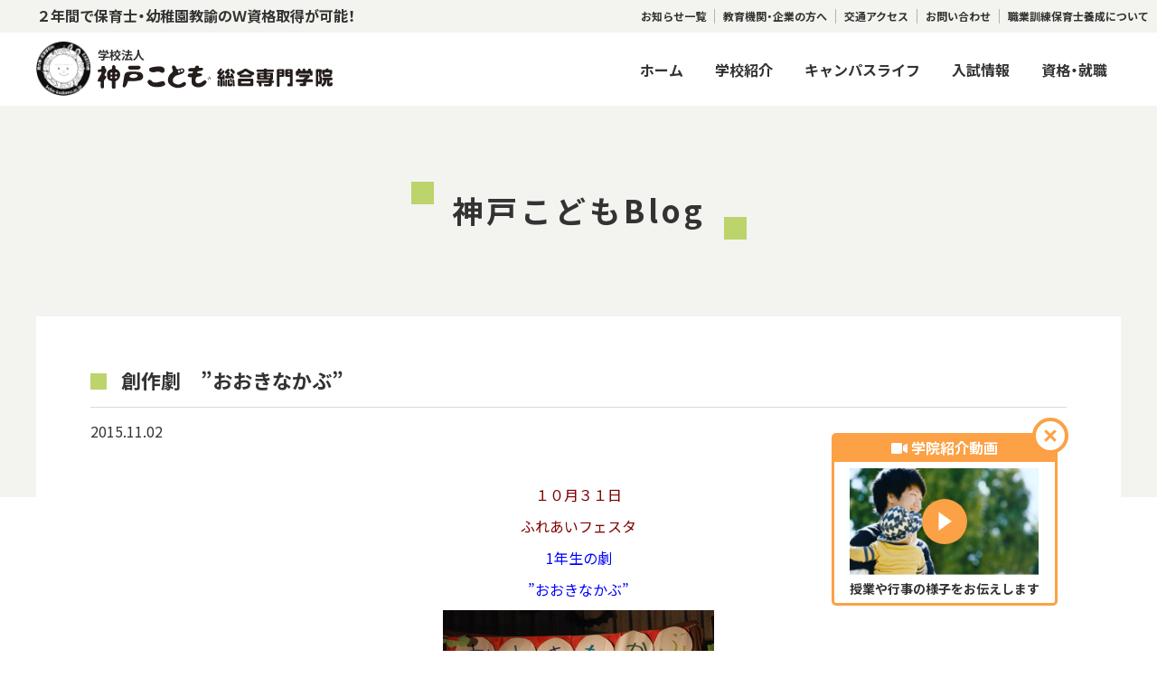

--- FILE ---
content_type: text/html; charset=UTF-8
request_url: https://kobe-kodomo.ac.jp/etc/%E5%89%B5%E4%BD%9C%E5%8A%87%E3%80%80%E3%81%8A%E3%81%8A%E3%81%8D%E3%81%AA%E3%81%8B%E3%81%B6
body_size: 4521
content:
<!DOCTYPE html>
<html lang="ja">
<head>
<meta charset="utf-8">
<meta http-equiv="X-UA-Compatible" content="IE=edge">
<meta name="viewport" content="width=device-width, initial-scale=1">
<meta name="format-detection" content="telephone=no">
<title>創作劇　”おおきなかぶ” | 神戸こどもBlog | 学校法人 神戸こども総合専門学院 - 兵庫県神戸市</title>
<link rel="icon" type="image/png" sizes="32x32" href="https://kobe-kodomo.ac.jp/cms/wp-content/themes/kobe-kodomo/assets/images/common/favicon-32x32.png">
<link rel="icon" type="image/png" sizes="16x16" href="https://kobe-kodomo.ac.jp/cms/wp-content/themes/kobe-kodomo/assets/images/common/favicon-16x16.png">
<link rel="shortcut icon" type="image/x-icon" href="https://kobe-kodomo.ac.jp/cms/wp-content/themes/kobe-kodomo/assets/images/common/favicon.ico">
<link rel="apple-touch-icon" sizes="180x180" href="https://kobe-kodomo.ac.jp/cms/wp-content/themes/kobe-kodomo/assets/images/common/apple-touch-icon.png">
<meta name="description" content="１０月３１日 ふれあいフェスタ 1年生の劇 ”おおきなかぶ” おじいさん・おばあさん・まごちゃん ・いぬさん・ねこさん そしてねずみちゃん みんなで「よっこらしょ　どっこいしょ！」 &nbsp; 舞台裏　真剣です   会 [&hellip;]">
<meta property="og:description" content="１０月３１日 ふれあいフェスタ 1年生の劇 ”おおきなかぶ” おじいさん・おばあさん・まごちゃん ・いぬさん・ねこさん そしてねずみちゃん みんなで「よっこらしょ　どっこいしょ！」 &nbsp; 舞台裏　真剣です   会 [&hellip;]">
<link rel="stylesheet" href="https://kobe-kodomo.ac.jp/cms/wp-content/themes/kobe-kodomo/assets/css/style.css?v=33429619d2e9974a530544e6adf328e085f8debd4fdd5f75fee64f03c8fc6886">
<link rel="stylesheet" href="https://kobe-kodomo.ac.jp/cms/wp-content/themes/kobe-kodomo/assets/css/fontawesome-all.min.css">
<script>(function(w,d,s,l,i){w[l]=w[l]||[];w[l].push({'gtm.start':
new Date().getTime(),event:'gtm.js'});var f=d.getElementsByTagName(s)[0],
j=d.createElement(s),dl=l!='dataLayer'?'&l='+l:'';j.async=true;j.src=
'https://www.googletagmanager.com/gtm.js?id='+i+dl;f.parentNode.insertBefore(j,f);
})(window,document,'script','dataLayer','GTM-PLR4XBS');</script>
<script src="//ajax.googleapis.com/ajax/libs/jquery/2.2.4/jquery.min.js"></script>
<script src="//cdnjs.cloudflare.com/ajax/libs/jquery-easing/1.4.1/jquery.easing.min.js"></script>
<script src="https://cdnjs.cloudflare.com/ajax/libs/jquery-cookie/1.4.1/jquery.cookie.js"></script>
<script src="https://kobe-kodomo.ac.jp/cms/wp-content/themes/kobe-kodomo/assets/js/ex.jquery.js"></script>
<meta name='robots' content='max-image-preview:large' />
	<style>img:is([sizes="auto" i], [sizes^="auto," i]) { contain-intrinsic-size: 3000px 1500px }</style>
	<link rel='stylesheet' id='wp-block-library-css' href='https://kobe-kodomo.ac.jp/cms/wp-includes/css/dist/block-library/style.min.css?ver=6.8.3' type='text/css' media='all' />
<style id='classic-theme-styles-inline-css' type='text/css'>
/*! This file is auto-generated */
.wp-block-button__link{color:#fff;background-color:#32373c;border-radius:9999px;box-shadow:none;text-decoration:none;padding:calc(.667em + 2px) calc(1.333em + 2px);font-size:1.125em}.wp-block-file__button{background:#32373c;color:#fff;text-decoration:none}
</style>
<style id='global-styles-inline-css' type='text/css'>
:root{--wp--preset--aspect-ratio--square: 1;--wp--preset--aspect-ratio--4-3: 4/3;--wp--preset--aspect-ratio--3-4: 3/4;--wp--preset--aspect-ratio--3-2: 3/2;--wp--preset--aspect-ratio--2-3: 2/3;--wp--preset--aspect-ratio--16-9: 16/9;--wp--preset--aspect-ratio--9-16: 9/16;--wp--preset--gradient--vivid-cyan-blue-to-vivid-purple: linear-gradient(135deg,rgba(6,147,227,1) 0%,rgb(155,81,224) 100%);--wp--preset--gradient--light-green-cyan-to-vivid-green-cyan: linear-gradient(135deg,rgb(122,220,180) 0%,rgb(0,208,130) 100%);--wp--preset--gradient--luminous-vivid-amber-to-luminous-vivid-orange: linear-gradient(135deg,rgba(252,185,0,1) 0%,rgba(255,105,0,1) 100%);--wp--preset--gradient--luminous-vivid-orange-to-vivid-red: linear-gradient(135deg,rgba(255,105,0,1) 0%,rgb(207,46,46) 100%);--wp--preset--gradient--very-light-gray-to-cyan-bluish-gray: linear-gradient(135deg,rgb(238,238,238) 0%,rgb(169,184,195) 100%);--wp--preset--gradient--cool-to-warm-spectrum: linear-gradient(135deg,rgb(74,234,220) 0%,rgb(151,120,209) 20%,rgb(207,42,186) 40%,rgb(238,44,130) 60%,rgb(251,105,98) 80%,rgb(254,248,76) 100%);--wp--preset--gradient--blush-light-purple: linear-gradient(135deg,rgb(255,206,236) 0%,rgb(152,150,240) 100%);--wp--preset--gradient--blush-bordeaux: linear-gradient(135deg,rgb(254,205,165) 0%,rgb(254,45,45) 50%,rgb(107,0,62) 100%);--wp--preset--gradient--luminous-dusk: linear-gradient(135deg,rgb(255,203,112) 0%,rgb(199,81,192) 50%,rgb(65,88,208) 100%);--wp--preset--gradient--pale-ocean: linear-gradient(135deg,rgb(255,245,203) 0%,rgb(182,227,212) 50%,rgb(51,167,181) 100%);--wp--preset--gradient--electric-grass: linear-gradient(135deg,rgb(202,248,128) 0%,rgb(113,206,126) 100%);--wp--preset--gradient--midnight: linear-gradient(135deg,rgb(2,3,129) 0%,rgb(40,116,252) 100%);--wp--preset--font-size--small: 13px;--wp--preset--font-size--medium: 20px;--wp--preset--font-size--large: 36px;--wp--preset--font-size--x-large: 42px;--wp--preset--spacing--20: 0.44rem;--wp--preset--spacing--30: 0.67rem;--wp--preset--spacing--40: 1rem;--wp--preset--spacing--50: 1.5rem;--wp--preset--spacing--60: 2.25rem;--wp--preset--spacing--70: 3.38rem;--wp--preset--spacing--80: 5.06rem;--wp--preset--shadow--natural: 6px 6px 9px rgba(0, 0, 0, 0.2);--wp--preset--shadow--deep: 12px 12px 50px rgba(0, 0, 0, 0.4);--wp--preset--shadow--sharp: 6px 6px 0px rgba(0, 0, 0, 0.2);--wp--preset--shadow--outlined: 6px 6px 0px -3px rgba(255, 255, 255, 1), 6px 6px rgba(0, 0, 0, 1);--wp--preset--shadow--crisp: 6px 6px 0px rgba(0, 0, 0, 1);}:where(.is-layout-flex){gap: 0.5em;}:where(.is-layout-grid){gap: 0.5em;}body .is-layout-flex{display: flex;}.is-layout-flex{flex-wrap: wrap;align-items: center;}.is-layout-flex > :is(*, div){margin: 0;}body .is-layout-grid{display: grid;}.is-layout-grid > :is(*, div){margin: 0;}:where(.wp-block-columns.is-layout-flex){gap: 2em;}:where(.wp-block-columns.is-layout-grid){gap: 2em;}:where(.wp-block-post-template.is-layout-flex){gap: 1.25em;}:where(.wp-block-post-template.is-layout-grid){gap: 1.25em;}.has-vivid-cyan-blue-to-vivid-purple-gradient-background{background: var(--wp--preset--gradient--vivid-cyan-blue-to-vivid-purple) !important;}.has-light-green-cyan-to-vivid-green-cyan-gradient-background{background: var(--wp--preset--gradient--light-green-cyan-to-vivid-green-cyan) !important;}.has-luminous-vivid-amber-to-luminous-vivid-orange-gradient-background{background: var(--wp--preset--gradient--luminous-vivid-amber-to-luminous-vivid-orange) !important;}.has-luminous-vivid-orange-to-vivid-red-gradient-background{background: var(--wp--preset--gradient--luminous-vivid-orange-to-vivid-red) !important;}.has-very-light-gray-to-cyan-bluish-gray-gradient-background{background: var(--wp--preset--gradient--very-light-gray-to-cyan-bluish-gray) !important;}.has-cool-to-warm-spectrum-gradient-background{background: var(--wp--preset--gradient--cool-to-warm-spectrum) !important;}.has-blush-light-purple-gradient-background{background: var(--wp--preset--gradient--blush-light-purple) !important;}.has-blush-bordeaux-gradient-background{background: var(--wp--preset--gradient--blush-bordeaux) !important;}.has-luminous-dusk-gradient-background{background: var(--wp--preset--gradient--luminous-dusk) !important;}.has-pale-ocean-gradient-background{background: var(--wp--preset--gradient--pale-ocean) !important;}.has-electric-grass-gradient-background{background: var(--wp--preset--gradient--electric-grass) !important;}.has-midnight-gradient-background{background: var(--wp--preset--gradient--midnight) !important;}.has-small-font-size{font-size: var(--wp--preset--font-size--small) !important;}.has-medium-font-size{font-size: var(--wp--preset--font-size--medium) !important;}.has-large-font-size{font-size: var(--wp--preset--font-size--large) !important;}.has-x-large-font-size{font-size: var(--wp--preset--font-size--x-large) !important;}
:where(.wp-block-post-template.is-layout-flex){gap: 1.25em;}:where(.wp-block-post-template.is-layout-grid){gap: 1.25em;}
:where(.wp-block-columns.is-layout-flex){gap: 2em;}:where(.wp-block-columns.is-layout-grid){gap: 2em;}
:root :where(.wp-block-pullquote){font-size: 1.5em;line-height: 1.6;}
</style>
<script type="text/javascript" src="https://kobe-kodomo.ac.jp/cms/wp-includes/js/jquery/jquery.min.js?ver=3.7.1" id="jquery-core-js"></script>
<script type="text/javascript" src="https://kobe-kodomo.ac.jp/cms/wp-includes/js/jquery/jquery-migrate.min.js?ver=3.4.1" id="jquery-migrate-js"></script>
<link rel="canonical" href="https://kobe-kodomo.ac.jp/etc/%e5%89%b5%e4%bd%9c%e5%8a%87%e3%80%80%e3%81%8a%e3%81%8a%e3%81%8d%e3%81%aa%e3%81%8b%e3%81%b6" />
<link rel='shortlink' href='https://kobe-kodomo.ac.jp/?p=1185' />
<style type="text/css">.blue-message {
background: none repeat scroll 0 0 #3399ff;
color: #ffffff;
text-shadow: none;
font-size: 14px;
line-height: 24px;
padding: 10px;
}.green-message {
background: none repeat scroll 0 0 #8cc14c;
color: #ffffff;
text-shadow: none;
font-size: 14px;
line-height: 24px;
padding: 10px;
}.orange-message {
background: none repeat scroll 0 0 #faa732;
color: #ffffff;
text-shadow: none;
font-size: 14px;
line-height: 24px;
padding: 10px;
}.red-message {
background: none repeat scroll 0 0 #da4d31;
color: #ffffff;
text-shadow: none;
font-size: 14px;
line-height: 24px;
padding: 10px;
}.grey-message {
background: none repeat scroll 0 0 #53555c;
color: #ffffff;
text-shadow: none;
font-size: 14px;
line-height: 24px;
padding: 10px;
}.left-block {
background: none repeat scroll 0 0px, radial-gradient(ellipse at center center, #ffffff 0%, #f2f2f2 100%) repeat scroll 0 0 rgba(0, 0, 0, 0);
color: #8b8e97;
padding: 10px;
margin: 10px;
float: left;
}.right-block {
background: none repeat scroll 0 0px, radial-gradient(ellipse at center center, #ffffff 0%, #f2f2f2 100%) repeat scroll 0 0 rgba(0, 0, 0, 0);
color: #8b8e97;
padding: 10px;
margin: 10px;
float: right;
}.blockquotes {
background: none;
border-left: 5px solid #f1f1f1;
color: #8B8E97;
font-size: 14px;
font-style: italic;
line-height: 22px;
padding-left: 15px;
padding: 10px;
width: 60%;
float: left;
}</style></head>
<body>
<noscript>
    <iframe src="https://www.googletagmanager.com/ns.html?id=GTM-PLR4XBS" height="0" width="0" style="display:none;visibility:hidden"></iframe>
    <div id="nojs">
    <div class="wrap center">当サイトを使用するには、Javascriptを有効にする必要があります。お使いのブラウザでJavaScriptを有効にし、ページを更新してください。</div>
  </div>
</noscript>
<header class="header">
  <div class="nav-trigger">
    <a href="javascript:void(0);" class="btn-trigger"><span class="btn-trigger-icon"></span></a>
  </div>
  <div class="header-secondary">
    <nav class="nav-header"><ul class="nav-header__list"><li><a href="https://kobe-kodomo.ac.jp/news/">お知らせ一覧</a></li>
<li><a href="https://kobe-kodomo.ac.jp/partner/">教育機関・企業の方へ</a></li>
<li><a href="/profile/#anchor-access">交通アクセス</a></li>
<li><a href="https://kobe-kodomo.ac.jp/contact/">お問い合わせ</a></li>
<li><a href="https://kobe-kodomo.ac.jp/job-training/">職業訓練保育士養成について</a></li>
</ul></nav>  </div>
  <div class="header-primary grid-container">
    <div class="header-msg">２年間で保育士・幼稚園教諭のＷ資格取得が可能！</div>
    <div class="header-content">
      <div class="logo-wrap"><a href="https://kobe-kodomo.ac.jp">
        <div class="logo-mark"><img src="https://kobe-kodomo.ac.jp/cms/wp-content/themes/kobe-kodomo/assets/images/common/logo_earth_mono.png" ></div>
        <div class="logo-text">
          <div class="logo-text__sub">学校法人</div>
          <div class="logo-text__main"><img src="https://kobe-kodomo.ac.jp/cms/wp-content/themes/kobe-kodomo/assets/images/common/logo.svg" alt="神戸こども総合専門学院"></div>
        </a></div>
      </div>

      <nav class="nav-global">
      <ul class="nav-global__list"><li><a href="https://kobe-kodomo.ac.jp/">ホーム<i class="far fa-chevron-right"></i></a></li>
<li><a href="https://kobe-kodomo.ac.jp/profile/">学校紹介<i class="far fa-chevron-right"></i></a></li>
<li><a href="https://kobe-kodomo.ac.jp/campuslife/">キャンパスライフ<i class="far fa-chevron-right"></i></a></li>
<li><a href="https://kobe-kodomo.ac.jp/admissions/">入試情報<i class="far fa-chevron-right"></i></a></li>
<li><a href="https://kobe-kodomo.ac.jp/career/">資格・就職<i class="far fa-chevron-right"></i></a></li>
</ul><ul class="nav-global__list-sp"><li><a href="https://kobe-kodomo.ac.jp/news/">お知らせ一覧<i class="far fa-chevron-right"></i></a></li>
<li><a href="https://kobe-kodomo.ac.jp/partner/">教育機関・企業の方へ<i class="far fa-chevron-right"></i></a></li>
<li><a href="/profile/#anchor-access">交通アクセス<i class="far fa-chevron-right"></i></a></li>
<li><a href="https://kobe-kodomo.ac.jp/contact/">お問い合わせ<i class="far fa-chevron-right"></i></a></li>
<li><a href="https://kobe-kodomo.ac.jp/job-training/">職業訓練保育士養成について<i class="far fa-chevron-right"></i></a></li>
</ul>      </nav>
    </div>
  </div>

</header>
<main class="page-style-local">
<div class="home-contents__sp-msg">２年間で保育士・幼稚園教諭のＷ資格取得が可能！</div>
  <div class="wp-block-group l-heading-wrap">
    <div class="wp-block-group__inner-container">
      <h2 class="l-heading-double">神戸こどもBlog</h2>
    </div>
  </div>
  <div class="grid-container p-contents-wrap">
    <div class="single-news-content">
          <div class="single-news-content__inner">
        <h1 class="single-news-content__ttl">創作劇　”おおきなかぶ”</h1>
        <div class="single-news-content__time">
          <time>2015.11.02</time>
        </div>
        <div class="single-news-content__body wp">
          <p style="text-align: center;"><span style="color: #800000;">１０月３１日</span></p>
<p style="text-align: center;"><span style="color: #800000;">ふれあいフェスタ</span></p>
<p style="text-align: center;"><span style="color: #0000ff;">1年生の劇</span></p>
<p style="text-align: center;"><span style="color: #0000ff;">”おおきなかぶ”</span></p>
<p><a href="http://kobe-kodomo.ac.jp/cp-bin/wordpress/wp-content/uploads/2015/11/DSC_0070.jpg"><img fetchpriority="high" decoding="async" class="size-medium wp-image-1189 aligncenter" src="http://kobe-kodomo.ac.jp/cp-bin/wordpress/wp-content/uploads/2015/11/DSC_0070-300x199.jpg" alt="DSC_0070" width="300" height="199" srcset="https://kobe-kodomo.ac.jp/cms/wp-content/uploads/2015/11/DSC_0070-300x199.jpg 300w, https://kobe-kodomo.ac.jp/cms/wp-content/uploads/2015/11/DSC_0070-1024x681.jpg 1024w" sizes="(max-width: 300px) 100vw, 300px" /></a></p>
<p style="text-align: center;"><span style="color: #0000ff;">おじいさん・おばあさん・まごちゃん</span></p>
<p style="text-align: center;"><span style="color: #0000ff;">・いぬさん・ねこさん</span></p>
<p style="text-align: center;"><span style="color: #0000ff;">そしてねずみちゃん</span></p>
<p style="text-align: center;"><span style="color: #0000ff;">みんなで「よっこらしょ　どっこいしょ！」</span></p>
<p>&nbsp;</p>
<p><a href="http://kobe-kodomo.ac.jp/cp-bin/wordpress/wp-content/uploads/2015/11/PA300191.jpg"><img decoding="async" class="size-medium wp-image-1187 aligncenter" src="http://kobe-kodomo.ac.jp/cp-bin/wordpress/wp-content/uploads/2015/11/PA300191-225x300.jpg" alt="OLYMPUS DIGITAL CAMERA" width="225" height="300" srcset="https://kobe-kodomo.ac.jp/cms/wp-content/uploads/2015/11/PA300191-225x300.jpg 225w, https://kobe-kodomo.ac.jp/cms/wp-content/uploads/2015/11/PA300191-768x1024.jpg 768w" sizes="(max-width: 225px) 100vw, 225px" /></a></p>
<p class="wp-caption-dd" style="text-align: center;"><span style="color: #0000ff;">舞台裏　真剣です</span></p>
<p style="text-align: center;"><span style="color: #0000ff;"> </span></p>
<p style="text-align: center;"><a href="http://kobe-kodomo.ac.jp/cp-bin/wordpress/wp-content/uploads/2015/11/DSC_0214.jpg"><img decoding="async" class="size-medium wp-image-1190 aligncenter" src="http://kobe-kodomo.ac.jp/cp-bin/wordpress/wp-content/uploads/2015/11/DSC_0214-300x201.jpg" alt="DSC_0214" width="300" height="201" srcset="https://kobe-kodomo.ac.jp/cms/wp-content/uploads/2015/11/DSC_0214-300x201.jpg 300w, https://kobe-kodomo.ac.jp/cms/wp-content/uploads/2015/11/DSC_0214-1024x685.jpg 1024w" sizes="(max-width: 300px) 100vw, 300px" /></a></p>
<p style="text-align: center;"><span style="color: #0000ff;">会場一体となって</span></p>
<p style="text-align: center;"><span style="color: #0000ff;">楽しい劇の</span></p>
<p style="text-align: center;"><span style="color: #0000ff;">エンディング！</span></p>
        </div>
      </div>
        </div>
    <div class="local-content__link local-content__wrap"><a class="button button-primary reverse l-content__center" href="/blog/"><i class="far fa-chevron-left"></i>Blogの一覧へ戻る</a></div>
  </div>
</main>
<footer class="footer">
  <div class="footer-content">
    <div class="grid-container">
      <div class="l-content__row">
        <div class="l-content__col">
          <div class="footer-logo-wrap">
            <div class="footer-logo-text">
              <div class="footer-logo-text__sub">学校法人</div>
              <div class="footer-logo-text__main"><img src="https://kobe-kodomo.ac.jp/cms/wp-content/themes/kobe-kodomo/assets/images/common/logo.svg" alt="神戸こども総合専門学院"></div>
            </div>
          </div>
          <div class="footer-info">〒651-1101<address>神戸市北区山田町小部東山56-2</address>TEL 078-591-5879 / FAX 078-595-8036</div>
        </div>

        <div class="l-content__col">
          <div class="footer-contact">
            <div class="footer-tel__label">お電話でのお問い合わせ</div>
            <div class="footer-tel__no font-ex">TEL<span>078-591-5879</span></div>
            <div class="footer-tel__time">受付時間：9:00～17:00</div>
            <div class="l-content__row">
              <div class="l-content__col"><a class="button button-secondary" href="/contact/">メールでのお問い合わせ</a></div>
            </div>
          </div>
        </div>

      </div>
    </div>
  </div>

  <div class="grid-container">
    <nav class="footer-nav">
      <div class="menu-footer-nav-container"><ul id="menu-footer-nav" class="menu"><li><a href="https://kobe-kodomo.ac.jp/news/">お知らせ一覧</a></li>
<li><a href="https://kobe-kodomo.ac.jp/profile/">学校紹介</a></li>
<li><a href="https://kobe-kodomo.ac.jp/campuslife/">キャンパスライフ</a></li>
<li><a href="https://kobe-kodomo.ac.jp/admissions/">入試情報</a></li>
<li><a href="https://kobe-kodomo.ac.jp/career/">資格・就職</a></li>
<li><a href="https://kobe-kodomo.ac.jp/partner/">教育機関・企業の方へ</a></li>
<li><a href="/profile/#anchor-access">交通アクセス</a></li>
<li><a rel="privacy-policy" href="https://kobe-kodomo.ac.jp/privacy-policy/">個人情報保護方針</a></li>
</ul></div>    </nav>
    <div class="copyright">&copy; 神戸こども総合専門学院 All rights reserved.</div>
  </div>

</footer>

<div class="btn-pagetop js-btn-pagetop">
  <a href="javascript:void(0);"><i class="fa fa-chevron-up"></i></span></a>
</div>


<script type="speculationrules">
{"prefetch":[{"source":"document","where":{"and":[{"href_matches":"\/*"},{"not":{"href_matches":["\/cms\/wp-*.php","\/cms\/wp-admin\/*","\/cms\/wp-content\/uploads\/*","\/cms\/wp-content\/*","\/cms\/wp-content\/plugins\/*","\/cms\/wp-content\/themes\/kobe-kodomo\/*","\/*\\?(.+)"]}},{"not":{"selector_matches":"a[rel~=\"nofollow\"]"}},{"not":{"selector_matches":".no-prefetch, .no-prefetch a"}}]},"eagerness":"conservative"}]}
</script>
</body>
</html>


--- FILE ---
content_type: text/css
request_url: https://kobe-kodomo.ac.jp/cms/wp-content/themes/kobe-kodomo/assets/css/style.css?v=33429619d2e9974a530544e6adf328e085f8debd4fdd5f75fee64f03c8fc6886
body_size: 11381
content:
@charset "UTF-8";
@import url("https://fonts.googleapis.com/css?family=Noto+Sans+JP:400,700&display=swap&subset=japanese");
@import url("https://fonts.googleapis.com/css?family=Roboto:700&display=swap");
@import url("https://cdn.jsdelivr.net/npm/yakuhanjp@3.3.1/dist/css/yakuhanjp.min.css");
html {
  font-size: 62.5%;
}

* {
  line-height: 1em;
  letter-spacing: 0;
  -webkit-font-smoothing: antialiased;
  text-rendering: optimizeLegibility;
  -ms-box-sizing: border-box;
  -o-box-sizing: border-box;
  box-sizing: border-box;
}

body, h1, h2, h3, h4, h5, h6, p, div, dl, dt, dd, ul, ol, li, blockquote, th, td, pre, form, fieldset, input, textarea {
  margin: 0;
  padding: 0;
}

h1, h2, h3, h4, h5, h6 {
  font-weight: normal;
}

table {
  border-collapse: collapse;
  border-spacing: 0;
}

fieldset, img {
  border: 0;
}

img {
  font-size: 1px;
  line-height: 1px;
}

address, caption, cite, code, dfn, em, th, var {
  font-style: normal;
  font-weight: normal;
}

ol, ul {
  list-style: none;
}

caption, th {
  text-align: left;
}

q:before, q:after {
  content: "";
}

abbr, acronym {
  border: 0;
}

body {
  text-align: justify;
  text-justify: inter-ideograph;
  height: 100.5%;
  word-wrap: break-word;
}

p, dd, li {
  word-break: normal;
}

.left {
  text-align: left !important;
}

.center {
  text-align: center !important;
}

.right {
  text-align: right !important;
}

.none {
  display: none !important;
}

.fleft {
  float: left;
}

.fright {
  float: right;
}

img {
  font-size: 0;
  line-height: 0;
}

.accessibility {
  display: none;
}

.cf:before,
.cf:after {
  content: " ";
  display: table;
}

.cf:after {
  clear: both;
}

.cf {
  *zoom: 1;
}

.m0 {
  margin: 0 !important;
}

.mr0 {
  margin-right: 0 !important;
}

.mr10 {
  margin-right: 10px !important;
}

.ml0 {
  margin-left: 0 !important;
}

.ml5 {
  margin-left: 5px !important;
}

.ml10 {
  margin-left: 10px !important;
}

.ml15 {
  margin-left: 15px !important;
}

.ml20 {
  margin-left: 20px !important;
}

.ml25 {
  margin-left: 25px !important;
}

.ml30 {
  margin-left: 30px !important;
}

.ml35 {
  margin-left: 35px !important;
}

.ml40 {
  margin-left: 40px !important;
}

.mb0 {
  margin-bottom: 0 !important;
}

.mb5 {
  margin-bottom: 5px !important;
}

.mb10 {
  margin-bottom: 10px !important;
}

.mb15 {
  margin-bottom: 15px !important;
}

.mb20 {
  margin-bottom: 20px !important;
}

.mb25 {
  margin-bottom: 25px !important;
}

.mb30 {
  margin-bottom: 30px !important;
}

.mb35 {
  margin-bottom: 35px !important;
}

.mb40 {
  margin-bottom: 40px !important;
}

.mb45 {
  margin-bottom: 45px !important;
}

.mb50 {
  margin-bottom: 50px !important;
}

.mb55 {
  margin-bottom: 55px !important;
}

.mb60 {
  margin-bottom: 60px !important;
}

.mt0 {
  margin-top: 0 !important;
}

.pb0 {
  padding-bottom: 0 !important;
}

.pb5 {
  padding-bottom: 5px !important;
}

.pb10 {
  padding-bottom: 10px !important;
}

.pb15 {
  padding-bottom: 15px !important;
}

.pb20 {
  padding-bottom: 20px !important;
}

.pb25 {
  padding-bottom: 25px !important;
}

.pb30 {
  padding-bottom: 30px !important;
}

.pb35 {
  padding-bottom: 35px !important;
}

.pb40 {
  padding-bottom: 40px !important;
}

.p0 {
  padding: 0 !important;
}

.w50 {
  width: 50px;
}

.font_l {
  font-size: 1.2em;
}

.font_s {
  font-size: 0.8em;
}

body {
  -webkit-text-size-adjust: 100%;
}

img {
  max-width: 100%;
  height: auto;
}

/* for IE */
img {
  -ms-interpolation-mode: bicubic;
}

/* for IE8 */
img {
  width: auto;
}

/*
* html body img{
  width: 100%;
}*/
@font-face {
  font-family: "YakuHanJP";
  font-style: normal;
  font-weight: normal;
  src: url("../webfonts/YakuHanJP-Regular.woff2") format("woff2"), url("../webfonts/YakuHanJP-Regular.woff") format("woff");
}
@font-face {
  font-family: "YakuHanJP";
  font-style: normal;
  font-weight: bold;
  src: url("../webfonts/YakuHanJP-Bold.woff2") format("woff2"), url("../webfonts/YakuHanJP-Bold.woff") format("woff");
}
@font-face {
  font-family: "Yu Gothic";
  src: local("Yu Gothic Medium");
  font-weight: 400;
}
@font-face {
  font-family: "Yu Gothic";
  src: local("Yu Gothic Bold");
  font-weight: bold;
}
@font-face {
  font-family: "Helvetica Neue";
  src: local("Helvetica Neue Regular");
  font-weight: 100;
}
@font-face {
  font-family: "Helvetica Neue";
  src: local("Helvetica Neue Regular");
  font-weight: 200;
}
body {
  text-rendering: auto;
  font-size: 16px;
  font-size: 1.6rem;
  font-family: "YakuHanJP", "Noto Sans JP", "ヒラギノ角ゴ ProN W3", "Hiragino Kaku Gothic ProN", "メイリオ", Meiryo, sans-serif;
  color: #333333;
  position: relative;
}

/* IE10以上 */
@media all and (-ms-high-contrast: none) {
  body {
    font-family: "YakuHanJP", "Noto Sans JP", Verdana, Meiryo, sans-serif;
  }

  main {
    display: block;
  }
}
p {
  line-height: 1.6;
}

img {
  font-size: 1px;
  line-height: 1px;
}

#nojs {
  background: #f3f3f3;
  padding: 5px 0;
}

.font-ex {
  font-family: "Roboto", sans-serif;
  font-weight: bold;
}

.l-content__wrap {
  padding-bottom: 75px;
}
.l-content__wrap-large {
  padding-bottom: 125px;
}
.l-content__wrap-short {
  padding-bottom: 25px;
}
.l-content__head {
  display: flex;
  padding: 0 0 15px;
  margin: 0 0 50px;
}
.l-content__catch {
  line-height: 1.8;
  font-weight: bold;
  font-size: 22px;
  font-size: 2.2rem;
  margin: 0 0 25px;
}
.l-content__body {
  margin: 0 0 50px;
}
.l-content__body p {
  line-height: 1.8;
  margin: 0 0 1.5em;
}
.l-content__body p:last-child {
  margin: 0;
}
.l-content__btn-wrap {
  display: flex;
  justify-content: center;
}
.l-content__box {
  padding: 35px;
  background: #f3f4ef;
  margin: 0 0 45px;
}
@media only screen and (max-width: 992px) {
  .l-content__box {
    padding: 15px;
    margin: 0 0 25px;
  }
}
.l-content__box p {
  margin: 0 0 1em;
}
.l-content__box p:last-child {
  margin: 0;
}
.l-content__heading {
  line-height: 1.6;
  font-weight: bold;
  margin: 0 0 15px;
  font-size: 18px;
  font-size: 1.8rem;
}
.l-content-body p {
  margin: 0 0 1em;
}
.l-content-body p:last-child {
  margin: 0;
}
.l-content__row {
  display: flex;
  justify-content: space-between;
  flex-wrap: wrap;
}
.l-content__row:after {
  content: "";
  display: block;
  width: 31%;
}
.l-content__row.reverse {
  flex-flow: row-reverse;
}
.l-content__row-nomargin {
  margin: 0;
}
.l-content__col {
  width: 47%;
}
@media only screen and (max-width: 992px) {
  .l-content__col {
    width: 100%;
  }
}
.l-content__col-photo {
  text-align: right;
}
.l-content__col-3 {
  width: 25%;
}
.l-content__col-4 {
  width: 40%;
}
.l-content__col-44 {
  width: 44%;
}
.l-content__col-6 {
  width: 55%;
}
.l-content__photo {
  margin: 0 0 45px;
}
.l-content__photo-img {
  margin: 0 0 15px;
}
.l-content__photo-img img {
  width: 100%;
}
.l-content__photo-ttl {
  font-weight: bold;
  margin: 0 0 15px;
}
.l-content__table {
  width: 100%;
}
.l-content__table th {
  padding: 15px 10px;
  font-weight: bold;
  border-top: 1px solid #333333;
  border-bottom: 1px solid #333333;
  text-align: center;
  background: #f0c2c2;
}
.l-content__table td {
  padding: 15px 10px;
  border-bottom: 1px solid #f2f2f2;
  text-align: center;
  border-bottom: 1px solid #333333;
}
.l-content__list {
  margin: 0 0 0 1.75em;
}
.l-content__list ul {
  list-style: disc;
}
.l-content__list ol {
  list-style: decimal;
}
.l-content__list li {
  margin: 0 0 0.75em;
  line-height: 1.4;
}
.l-content__list li:last-child {
  margin: 0;
}
.l-content__hr-box {
  display: flex;
}
.l-content__hr-box-ttl {
  width: 130px;
  font-size: 22px;
  font-size: 2.2rem;
  color: #f0c2c2;
  font-weight: bold;
  line-height: 1.1;
}
.l-content__hr-box-body {
  flex: 1;
  line-height: 1.4;
}
.l-content__hr-box-body p {
  line-height: 1.4;
}
.l-content__hr-box dt {
  font-weight: bold;
  line-height: 1.4;
  margin: 0 0 5px;
}
.l-content__hr-box dd {
  line-height: 1.4;
}
.l-content__btn-wrap .btn {
  width: 300px;
}
.l-content__link {
  text-align: center;
}
.l-content__dl {
  display: flex;
  flex-wrap: wrap;
  margin: 0 0 10px;
}
.l-content__dl:last-child {
  margin: 0;
}
.l-content__dl-wrap {
  padding: 0 0 15px;
  margin: 0 0 15px;
}
.l-content__dt {
  width: 100px;
  font-weight: bold;
  line-height: 1.4;
}
.l-content__dt-s {
  width: 60px;
  font-weight: bold;
  line-height: 1.4;
}
.l-content__dt-l {
  width: 150px;
  font-weight: bold;
  line-height: 1.4;
}
.l-content__dd {
  flex: 1;
  line-height: 1.4;
}
.l-content__center {
  margin: 0 auto;
}
.l-content__file a {
  color: #04adad;
}
.l-content__file-pdf i {
  color: #EB7171;
  font-size: 20px;
  font-size: 2rem;
  padding-right: 10px;
}
.l-content__file-word i {
  color: #2256B3;
  font-size: 20px;
  font-size: 2rem;
  padding-right: 10px;
}
.l-content__file-image i {
  color: #A0A0A0;
  font-size: 20px;
  font-size: 2rem;
  padding-right: 10px;
}
.l-content__table {
  border-top: 1px solid #e8eae0 !important;
  margin: 0 0 60px !important;
}
.l-content__table td {
  border-bottom: 1px solid #e8eae0 !important;
  padding: 20px 25px !important;
  background: #fafaf8;
  font-weight: bold;
  width: 35%;
  line-height: 1.6;
}
@media only screen and (max-width: 992px) {
  .l-content__table td {
    padding: 4px 6px !important;
    font-size: 13px;
    font-size: 1.3rem;
  }
}
.l-content__table td:last-child {
  width: auto;
  font-weight: normal;
  background: none;
}

.table-course-price tr:nth-child(1) td:nth-child(1),
.table-course-price tr:nth-child(4) td:nth-child(1),
.table-course-price tr:nth-child(6) td:nth-child(1) {
  background: #f8e3e3;
  width: 28%;
  border-bottom-color: #fcf3f3 !important;
}
@media only screen and (max-width: 992px) {
  .table-course-price tr:nth-child(1) td:nth-child(1),
.table-course-price tr:nth-child(4) td:nth-child(1),
.table-course-price tr:nth-child(6) td:nth-child(1) {
    width: 22%;
  }
}
.table-course-price td {
  background: #fafaf8;
  font-weight: bold;
  width: 35%;
}
@media only screen and (max-width: 992px) {
  .table-course-price td {
    width: 55%;
  }
}
.table-course-price td:last-child {
  width: auto;
  font-weight: normal;
  background: none;
}

.table-in-list {
  position: relative;
  top: -15px;
  margin: 18px !important;
}

.table-admissions-schedule {
  border-top: none !important;
  position: relative;
  top: -25px;
}
@media only screen and (max-width: 992px) {
  .table-admissions-schedule {
    top: 0;
  }
}
.table-admissions-schedule tr:nth-child(1) td {
  background: none;
  font-weight: bold;
}
.table-admissions-schedule td {
  font-weight: normal;
  width: 38% !important;
  background: none;
}
.table-admissions-schedule td:nth-child(1) {
  background: #fafaf8;
  font-weight: bold;
  width: auto !important;
}

.table-system td {
  font-weight: normal;
  width: 75% !important;
  background: none;
  text-align: left;
}
.table-system td:nth-child(1) {
  background: #fafaf8;
  font-weight: bold;
  width: auto !important;
  text-align: left;
}
.table-system__no {
  line-height: 1.6;
  text-indent: -2em;
  padding: 10px 0 0;
  margin: 0 0 0 2em;
}

.table-flow__step {
  border: 1px solid #f0c2c2;
  margin: 0 0 50px !important;
}
.table-flow__step:last-child {
  margin: 0 0 15px !important;
}
.table-flow__step:last-child td:nth-child(1)::after {
  display: none;
}
.table-flow tr td:nth-child(1) {
  width: 30%;
  background: #f8e3e3;
  text-align: center;
  font-weight: bold;
  height: 4em;
  position: relative;
  border: none;
}
.table-flow tr td:nth-child(1)::after {
  position: absolute;
  content: " ";
  display: block;
  width: 2px;
  height: 52px;
  background: #f0c2c2;
  left: 50%;
  top: 100%;
}
.table-flow td {
  line-height: 1.4;
  padding-left: 20px !important;
}

.grid-container {
  width: 1200px;
  margin: 0 auto;
}
@media only screen and (max-width: 1200px) {
  .grid-container {
    width: 992px;
  }
}
@media only screen and (max-width: 992px) {
  .grid-container {
    width: 100%;
  }
}

.p-contents {
  padding: 200px 0 50px;
}
@media only screen and (max-width: 992px) {
  .p-contents {
    padding: 50px 0;
  }
}
.p-contents-wrap {
  background: #fff;
  padding: 60px;
  min-height: 350px;
}
@media only screen and (max-width: 1200px) {
  .p-contents-wrap {
    padding: 30px;
  }
}
@media only screen and (max-width: 992px) {
  .p-contents-wrap {
    padding: 20px 10px;
  }
  .p-contents-wrap.grid-container {
    width: auto;
    margin: 0 8px;
    min-height: auto;
  }
}
.p-contents p {
  margin-bottom: 60px;
}
.p-contents ul {
  margin-bottom: 60px;
}
.p-contents ul li {
  padding: 0 0 0 18px;
  position: relative;
  margin-bottom: 25px;
  line-height: 1.6;
}
.p-contents ul li::before {
  content: " ";
  display: block;
  position: absolute;
  top: 8px;
  left: 0;
  width: 10px;
  height: 10px;
  border-radius: 8px;
  background: #d1d5c2;
}
.p-contents ul.short-margin {
  margin-bottom: 25px;
}
.p-contents ul.short-margin li {
  margin-bottom: 0.6em;
}
.p-contents .wp-block-image img {
  width: 100%;
}

.p-contents_mb0 {
  margin-bottom: 0 !important;
}
.p-contents_mb0 p,
.p-contents_mb0 ul {
  margin-bottom: 0 !important;
}

/*--- リンク
--------------------------------------------------------------------------*/
a {
  text-decoration: underline;
  color: #333333;
}

/*--- イメージ
--------------------------------------------------------------------------*/
a img {
  transition: all 0.25s ease;
}
a:hover img {
  filter: alpha(opacity=80);
  -ms-filter: "alpha( Opacity=80 )";
  -moz-opacity: 0.8;
  opacity: 0.8;
}

/*--- リスト
--------------------------------------------------------------------------*/
.disc-list {
  padding: 8px 0 0;
  margin: 0 0 1em;
}
.disc-list li {
  padding-left: 18px;
  line-height: 1.6;
  position: relative;
  margin: 0 0 5px;
}
.disc-list li::before {
  content: " ";
  background: #04adad;
  width: 10px;
  height: 10px;
  top: 8px;
  left: 2px;
  position: absolute;
  border-radius: 10px;
}

.latin-list {
  margin: 1em;
}
.latin-list li {
  list-style: lower-latin;
  margin: 0 0 5px 25px;
  line-height: 1.6;
}

/*---Gogole Map 埋め込み
--------------------------------------------------------------------------*/
.include-gogole-map {
  background: #fff;
  margin: 0 0 45px;
  padding: 3px;
  height: 0;
  overflow: hidden;
  padding-bottom: 45%;
  position: relative;
}
.include-gogole-map iframe {
  position: absolute;
  left: 0;
  top: 0;
  height: 100%;
  width: 100%;
}

/*---ページ先頭アンカー
--------------------------------------------------------------------------*/
.btn-pagetop {
  width: 50px;
  position: fixed;
  right: 50px;
  bottom: 10px;
  z-index: 999;
  opacity: 0;
  transition: all 0.5s ease;
}
@media only screen and (max-width: 992px) {
  .btn-pagetop {
    right: 10px;
    bottom: 25px;
  }
}
.btn-pagetop a {
  display: block;
  color: #fff;
  background: rgba(47, 36, 12, 0.9);
  line-height: 50px;
  height: 50px;
  text-align: center;
  border-radius: 4px;
  transition: all 0.25s ease;
}
.btn-pagetop a:hover {
  background: #fca145;
  -ms-box-shadow: 0 0 8px rgba(0, 0, 0, 0.45);
  -o-box-shadow: 0 0 8px rgba(0, 0, 0, 0.45);
  box-shadow: 0 0 8px rgba(0, 0, 0, 0.45);
}
.btn-pagetop.active {
  opacity: 1;
  bottom: 50px;
}

.p-heading-container {
  position: relative;
}
@media only screen and (max-width: 992px) {
  .p-heading-container {
    margin: 0 0 35px;
  }
}
.p-heading__ttl {
  font-size: 60px;
  font-size: 6rem;
  font-weight: bold;
  position: relative;
  height: 500px;
  color: #fff;
  line-height: 350px;
}
@media only screen and (max-width: 992px) {
  .p-heading__ttl {
    position: absolute;
    font-size: 24px;
    font-size: 2.4rem;
    height: auto;
    line-height: auto;
  }
}
.p-heading__ttl span {
  position: relative;
  z-index: 1;
  padding: 0 0 0 20px;
}
@media only screen and (max-width: 992px) {
  .p-heading__ttl span {
    background: #efbb48;
    padding: 10px 75px 10px 20px;
  }
}
.p-heading__ttl::before {
  content: " ";
  display: block;
  position: absolute;
  top: -50px;
  left: -50%;
  width: 100%;
  height: 350px;
  background: #d1d5c2;
  z-index: -1;
}
@media only screen and (max-width: 992px) {
  .p-heading__ttl::before {
    left: 0;
    top: auto;
    height: auto;
  }
}
.p-heading__img {
  position: absolute;
  left: 40%;
  top: 0;
}
@media only screen and (max-width: 992px) {
  .p-heading__img {
    position: relative;
    top: auto;
    left: auto;
  }
}

.l-heading-wrap {
  background: #f3f4ef;
  padding: 100px 0 300px;
  margin: 0 0 -200px;
}
@media only screen and (max-width: 992px) {
  .l-heading-wrap {
    padding: 45px 0 100px;
    margin: 0 0 -75px;
  }
}
.l-heading-wrap > div {
  text-align: center;
}

.l-heading {
  position: relative;
  font-size: 22px;
  font-size: 2.2rem;
  font-weight: bold;
  margin: 0 0 35px;
  padding: 0 0 0 3.4rem;
  font-weight: bold;
  position: relative;
}
.l-heading::before {
  content: " ";
  display: block;
  position: absolute;
  top: 0.3rem;
  left: 0;
  width: 1.8rem;
  height: 1.8rem;
  background: #d1d5c2;
}
@media only screen and (max-width: 992px) {
  .l-heading {
    font-size: 18px;
    font-size: 1.8rem;
    margin: 0 0 20px;
    padding: 0 0 0 2rem;
  }
  .l-heading::before {
    width: 1.25rem;
    height: 1.25rem;
  }
}
.l-heading-double {
  display: inline-block;
  font-weight: bold;
  font-size: 34px;
  font-size: 3.4rem;
  position: relative;
  letter-spacing: 4px;
}
@media only screen and (max-width: 992px) {
  .l-heading-double {
    font-size: 20px;
    font-size: 2rem;
    letter-spacing: 2px;
  }
}
.l-heading-double::before {
  content: " ";
  display: block;
  position: absolute;
  top: -1.5rem;
  left: -4.5rem;
  width: 2.5rem;
  height: 2.5rem;
  background: #d1d5c2;
}
@media only screen and (max-width: 992px) {
  .l-heading-double::before {
    top: -0.5rem;
    left: -3rem;
    width: 1.25rem;
    height: 1.25rem;
  }
}
.l-heading-double::after {
  content: " ";
  display: block;
  position: absolute;
  bottom: -1.5rem;
  right: -4.5rem;
  width: 2.5rem;
  height: 2.5rem;
  background: #d1d5c2;
}
@media only screen and (max-width: 992px) {
  .l-heading-double::after {
    bottom: -0.5rem;
    right: -3rem;
    width: 1.25rem;
    height: 1.25rem;
  }
}
.l-heading-line {
  padding: 0 0 0 16px;
  font-weight: bold;
  position: relative;
  margin: 0 0 35px;
  font-size: 20px;
  font-size: 2rem;
}
.l-heading-line::before {
  content: " ";
  display: block;
  position: absolute;
  top: 0;
  left: 0;
  width: 5px;
  height: 26px;
  background: #d1d5c2;
}
@media only screen and (max-width: 992px) {
  .l-heading-line {
    font-size: 16px;
    font-size: 1.6rem;
  }
  .l-heading-line::before {
    width: 4px;
    height: 18px;
  }
}
.l-heading-circle {
  position: relative;
  padding: 0 0 0 16px;
  font-weight: bold;
  margin-bottom: 25px;
}
.l-heading-circle::before {
  content: " ";
  display: block;
  position: absolute;
  top: 4px;
  left: 0;
  width: 10px;
  height: 10px;
  border-radius: 8px;
  background: #d1d5c2;
}
.l-heading-center {
  text-align: center;
  font-size: 48px;
  font-size: 4.8rem;
  font-weight: bold;
  line-height: 1.6;
  margin: 0 0 45px;
}
@media only screen and (max-width: 992px) {
  .l-heading-center {
    font-size: 24px;
    font-size: 2.4rem;
    margin: 0 0 25px;
  }
}

.header {
  transition: all 0.25s ease;
  position: fixed;
  width: 100%;
  background: #fff;
  border-bottom: 1px solid #f3f4ef;
  z-index: 100;
}
@media only screen and (max-width: 992px) {
  .header {
    display: flex;
    flex-direction: column-reverse;
  }
}
.header-secondary {
  background: #f3f4ef;
  display: flex;
  justify-content: flex-end;
}
@media only screen and (max-width: 992px) {
  .header-secondary {
    display: block;
    background: none;
  }
}
.header-primary {
  padding: 10px 0;
}
@media only screen and (max-width: 992px) {
  .header-primary {
    padding: 0;
  }
}

.header-msg {
  position: absolute;
  top: 0.55em;
  font-weight: bold;
}
@media only screen and (max-width: 992px) {
  .header-msg {
    display: block;
    font-size: 12px;
    font-size: 1.2rem;
    display: none;
  }
}

.nav-header {
  display: flex;
  justify-content: flex-end;
  align-items: center;
}
@media only screen and (max-width: 992px) {
  .nav-header {
    display: none;
  }
}
.nav-header__list {
  display: flex;
  justify-content: flex-end;
  align-items: center;
  padding: 10px 0;
}
.nav-header li {
  border-left: 1px solid #b3b3b3;
  padding: 0 5px;
}
@media only screen and (max-width: 992px) {
  .nav-header li {
    padding: 0;
  }
}
.nav-header li:first-child {
  border: none;
}
.nav-header a {
  font-weight: bold;
  text-decoration: none;
  display: block;
  padding: 2px 4px;
  font-size: 12px;
  font-size: 1.2rem;
}

.nav-trigger {
  display: none;
  position: fixed;
  z-index: 9999;
  color: #333333;
  top: 0;
  right: 0;
}
@media only screen and (max-width: 992px) {
  .nav-trigger {
    display: block;
  }
}

.btn-trigger {
  display: inline-block;
  position: relative;
  width: 50px;
  height: 50px;
  background: #04adad;
}
.btn-trigger-icon {
  display: block;
  position: absolute;
  top: 50%;
  left: 19px;
  width: 28px;
  height: 2px;
  margin: -1px 0 0 -7px;
  background: #fff;
  transition: 0.2s;
}
.btn-trigger-icon:before, .btn-trigger-icon:after {
  display: block;
  content: "";
  position: absolute;
  top: 50%;
  left: 0;
  width: 28px;
  height: 2px;
  background: #fff;
  transition: 0.3s;
}
.btn-trigger-icon:before {
  margin-top: -9px;
}
.btn-trigger-icon:after {
  margin-top: 7px;
}
.btn-trigger .js-close {
  background: transparent;
}
.btn-trigger .js-close:before, .btn-trigger .js-close:after {
  margin-top: 0;
  background: #fff;
}
.btn-trigger .js-close:before {
  transform: rotate(-45deg);
  -webkit-transform: rotate(-45deg);
}
.btn-trigger .js-close:after {
  transform: rotate(-135deg);
  -webkit-transform: rotate(-135deg);
}

.nav-global {
  display: flex;
}
@media only screen and (max-width: 992px) {
  .nav-global {
    position: fixed;
    background: rgba(4, 173, 173, 0.95);
    width: 100%;
    height: 0;
    z-index: 90;
    overflow: auto;
    -webkit-overflow-scrolling: touch;
    padding: 50px 15px 0;
    opacity: 0;
    transition: all 0.25s ease;
  }
}
.nav-global__list {
  display: flex;
  align-self: center;
  margin: 0 15px 0 0;
}
@media only screen and (max-width: 992px) {
  .nav-global__list {
    display: block;
    margin: 0;
  }
}
.nav-global__list-sp {
  display: none;
}
@media only screen and (max-width: 992px) {
  .nav-global__list-sp {
    display: block;
  }
}
.nav-global li {
  margin: 0 0 0 35px;
}
@media only screen and (max-width: 992px) {
  .nav-global li {
    margin: 0;
    border-bottom: 1px solid rgba(255, 255, 255, 0.3);
    padding: 5px;
  }
}
.nav-global li.current a {
  color: #fca145;
}
@media only screen and (max-width: 992px) {
  .nav-global li.current a {
    color: #fff !important;
  }
}
.nav-global li a {
  color: #333333;
  font-weight: bold;
  text-decoration: none;
  display: flex;
  transition: all 0.25s ease;
}
@media only screen and (max-width: 992px) {
  .nav-global li a {
    display: block;
    font-size: 18px;
    font-size: 1.8rem;
    padding: 12px 5px;
    color: #fff;
    position: relative;
  }
}
.nav-global li a:hover {
  color: #fca145;
}
@media only screen and (max-width: 992px) {
  .nav-global li a:hover {
    color: #fff;
  }
}
.nav-global li i {
  display: none;
}
@media only screen and (max-width: 992px) {
  .nav-global li i {
    display: inline;
    position: absolute;
    right: 5px;
  }
}

.header-content {
  display: flex;
  justify-content: space-between;
}
@media only screen and (max-width: 992px) {
  .header-content {
    flex-direction: column;
    justify-content: flex-start;
    position: relative;
  }
}

.logo-wrap {
  display: flex;
  align-items: center;
}
@media only screen and (max-width: 992px) {
  .logo-wrap {
    position: relative;
    z-index: 1000;
    background: #fff;
    height: 50px;
    padding: 0 10px;
  }
}
.logo-wrap a {
  text-decoration: none;
}
.logo-mark {
  width: 60px;
}
@media only screen and (max-width: 992px) {
  .logo-mark {
    width: 36px;
  }
}
.logo-text {
  padding: 0 0 0 8px;
  font-size: 13px;
  font-size: 1.3rem;
  font-weight: bold;
}
@media only screen and (max-width: 992px) {
  .logo-text {
    font-size: 10px;
    font-size: 1rem;
  }
}
.logo-text__sub {
  margin: 0 0 5px;
}
.logo-text__main {
  width: 260px;
}
@media only screen and (max-width: 992px) {
  .logo-text__main {
    width: 180px;
  }
}

@media only screen and (max-width: 992px) {
  .nav-global.js-active {
    display: block;
    height: 100vh;
    opacity: 1;
  }
}

.js-scroll .header {
  width: 100%;
  background: #fff;
  top: 0;
  position: fixed;
  z-index: 1000;
  border-bottom: 1px solid #ccc;
}

.footer-content {
  background: #bdd36b;
  padding: 60px 0;
  margin: 0 0 15px;
}
@media only screen and (max-width: 992px) {
  .footer-content {
    padding: 25px 15px;
  }
  .footer-content .l-content__row {
    flex-direction: column-reverse;
  }
}
.footer-info {
  line-height: 1.8;
  padding: 10px 0 0 7px;
}
@media only screen and (max-width: 992px) {
  .footer-info {
    padding: 0;
  }
}
.footer-logo-wrap {
  display: flex;
  align-items: center;
}
.footer-logo-wrap a {
  text-decoration: none;
}
.footer-logo-text {
  font-size: 16px;
  font-size: 1.6rem;
  font-weight: bold;
}
.footer-logo-text__sub {
  margin: 0 0 10px;
  padding: 0 0 0 3px;
}
.footer-logo-text__main {
  width: 350px;
  margin: 0 0 10px;
}
@media only screen and (max-width: 992px) {
  .footer-logo-text__main {
    width: auto;
  }
}
.footer-contact {
  color: #fff;
  font-weight: bold;
  width: 500px;
  margin: 0 0 0 auto;
}
@media only screen and (max-width: 992px) {
  .footer-contact {
    width: auto;
    text-align: center;
    background: #495715;
    padding: 15px 0;
    border-radius: 4px;
    margin: 0 0 15px;
  }
  .footer-contact .l-content__row {
    display: none;
  }
}
.footer-tel__label {
  margin: 0 0 15px;
}
@media only screen and (max-width: 992px) {
  .footer-tel__label {
    margin: 0 0 5px;
  }
}
.footer-tel__no {
  font-size: 26px;
  font-size: 2.6rem;
  margin: 0 0 15px;
}
@media only screen and (max-width: 992px) {
  .footer-tel__no {
    margin: 0 0 10px;
  }
}
.footer-tel__no span {
  font-size: 36px;
  font-size: 3.6rem;
  padding: 0 0 0 10px;
}
.footer-tel__time {
  margin: 0 0 25px;
}
@media only screen and (max-width: 992px) {
  .footer-tel__time {
    margin: 0;
  }
}
@media only screen and (max-width: 992px) {
  .footer-nav {
    display: none;
  }
}
.footer-nav ul {
  display: flex;
  justify-content: space-around;
}
.footer-nav a {
  text-decoration: none;
  font-size: 14px;
  font-size: 1.4rem;
  transition: all 0.25s ease;
}
.footer-nav a:hover {
  color: #fca145;
}

.fixed-nav {
  display: none;
}
@media only screen and (max-width: 992px) {
  .fixed-nav {
    display: flex;
    position: fixed;
    width: 100%;
    bottom: 0;
    z-index: 100;
  }
}
.fixed-nav__opencampus, .fixed-nav__catalog {
  width: 50%;
}
.fixed-nav__opencampus a, .fixed-nav__catalog a {
  display: block;
  text-align: center;
  padding: 15px 0;
  color: #fff;
  text-decoration: none;
  font-weight: bold;
}
.fixed-nav__opencampus a {
  background: #fca145;
}
.fixed-nav__catalog a {
  background: #04adad;
}

.nav-movie {
  position: fixed;
  bottom: 50px;
  right: 110px;
  border: 3px solid #fca145;
  background: #fff;
  border-radius: 5px;
}
@media only screen and (max-width: 992px) {
  .nav-movie {
    right: 70px;
  }
}
@media only screen and (max-width: 768px) {
  .nav-movie {
    right: auto;
    left: 5px;
  }
}
.nav-movie__hdn {
  display: none;
}
.nav-movie__ttl {
  background: #fca145;
  color: #fff;
  font-size: 16px;
  font-size: 1.6rem;
  font-weight: bold;
  text-align: center;
  width: 100%;
  padding: 5px 0 7px;
}
@media only screen and (max-width: 768px) {
  .nav-movie__ttl {
    text-align: left;
    padding-left: 5px;
    font-size: 14px;
    font-size: 1.4rem;
  }
}
.nav-movie__cross {
  display: inline-block;
  position: absolute;
  right: -15px;
  top: -20px;
  border: 4px solid #fca145;
  border-radius: 50% 50%;
  width: 40px;
  height: 40px;
  background: #fff;
}
.nav-movie__cross::before {
  content: "";
  position: absolute;
  background: #fca145;
  right: 42%;
  top: 50%;
  width: 3px;
  height: 16px;
  transform: translate(-50%, -50%) rotateZ(45deg);
}
.nav-movie__cross::after {
  content: "";
  position: absolute;
  background: #fca145;
  right: 42%;
  top: 50%;
  width: 3px;
  height: 16px;
  transform: translate(-50%, -50%) rotateZ(-45deg);
}
.nav-movie__inner {
  padding: 7px 17px 5px;
}
@media only screen and (max-width: 768px) {
  .nav-movie__inner {
    padding: 5px;
  }
}
@media only screen and (max-width: 768px) {
  .nav-movie__inner a img {
    width: 145px;
  }
}
.nav-movie__inner p {
  font-size: 14px;
  font-size: 1.4rem;
  font-weight: bold;
  padding-top: 3px;
}
@media only screen and (max-width: 768px) {
  .nav-movie__inner p {
    display: none;
  }
}

.Item {
  margin-top: 80px;
  width: 280px;
  height: 50px;
  line-height: 50px;
  text-align: center;
  display: none;
  /*初期表示は非表示*/
  color: #fff;
  background: #5bc8ac;
  font-size: 16px;
  box-shadow: 4px 4px 4px -2px #000;
  cursor: pointer;
}

.copyright {
  padding: 45px 0 25px;
  text-align: center;
  font-size: 14px;
  font-size: 1.4rem;
}
@media only screen and (max-width: 992px) {
  .copyright {
    padding: 10px 0 75px;
  }
}

.nav-page {
  display: flex;
}
@media only screen and (max-width: 992px) {
  .nav-page {
    display: none;
  }
}
.nav-page li {
  margin: 0 25px 0 0;
}
.nav-page li a {
  text-decoration: none;
  font-weight: bold;
  position: relative;
  padding: 0 20px 0 0;
}
.nav-page li a i {
  position: absolute;
  right: 0;
  top: 20%;
}
.nav-page li a:hover {
  color: #52d1d1;
}
.nav-page li::before {
  display: none !important;
}

.nav-tab {
  display: flex;
}
.nav-tab__tab {
  width: 50%;
}
@media only screen and (max-width: 992px) {
  .nav-tab__tab {
    margin: 0 0 0 8px;
  }
  .nav-tab__tab:last-child {
    margin: 0 8px 0 0;
  }
}
.nav-tab__tab a {
  display: block;
  font-size: 26px;
  font-size: 2.6rem;
  font-weight: bold;
  text-align: center;
  text-decoration: none;
  padding: 30px 0;
  background: #dcdfd1;
  position: relative;
  color: #8c8c8c;
  transition: all 0.25s ease;
}
@media only screen and (max-width: 992px) {
  .nav-tab__tab a {
    font-size: 16px;
    font-size: 1.6rem;
    padding: 15px 0;
  }
}
.nav-tab__tab a::after {
  transition: all 0.25s ease;
  position: absolute;
  content: " ";
  display: block;
  width: 100%;
  height: 25px;
  background: linear-gradient(to bottom, rgba(215, 217, 205, 0) 0%, #dcdfd1 100%);
  left: 0;
  bottom: 0;
}
@media only screen and (max-width: 992px) {
  .nav-tab__tab a::after {
    height: 12px;
  }
}
.nav-tab__tab a span {
  letter-spacing: 0.2em;
  position: relative;
}
@media only screen and (max-width: 992px) {
  .nav-tab__tab a span {
    letter-spacing: 0.1em;
  }
}
.nav-tab__tab a span::after {
  transition: all 0.25s ease;
  position: absolute;
  content: " ";
  display: block;
  width: 110%;
  height: 5px;
  background: #f0c2c2;
  left: -5%;
  bottom: -10px;
  opacity: 0;
}
@media only screen and (max-width: 992px) {
  .nav-tab__tab a span::after {
    height: 3px;
    bottom: -5px;
  }
}
.nav-tab__tab a.current {
  background: #fff !important;
  color: #333333;
}
.nav-tab__tab a.current::after {
  opacity: 0;
}
.nav-tab__tab a.current span {
  position: relative;
}
.nav-tab__tab a.current span::after {
  opacity: 1;
}
.nav-tab__tab a:hover {
  background: rgba(255, 255, 255, 0.5);
  color: #333333;
}
.nav-tab__tab a:hover::after {
  opacity: 0;
}

.nav-opencampus {
  position: fixed;
  top: 180px;
  right: 0;
}
@media only screen and (max-width: 992px) {
  .nav-opencampus {
    display: none;
  }
}
.nav-opencampus span {
  display: block;
}
.nav-opencampus__link {
  display: block;
  color: #fff;
  background: #fca145;
  text-decoration: none;
  padding: 15px 10px;
  border-radius: 4px 0 0 4px;
  transition: all 0.25s ease;
}
.nav-opencampus__link:hover {
  background: #fcae5e;
  -ms-box-shadow: 0 0 8px rgba(0, 0, 0, 0.45);
  -o-box-shadow: 0 0 8px rgba(0, 0, 0, 0.45);
  box-shadow: 0 0 8px rgba(0, 0, 0, 0.45);
}
.nav-opencampus__link:hover .nav-opencampus__button {
  background: #a55403;
}
.nav-opencampus__symbol {
  text-align: center;
  margin: 0 0 8px;
}
.nav-opencampus__symbol img {
  width: 85px;
  height: 56.1px;
  opacity: 1 !important;
}
.nav-opencampus__upper {
  margin: 0 0 8px;
  font-size: 24px;
  font-size: 2.4rem;
  font-weight: bold;
}
.nav-opencampus__lower {
  text-align: center;
  margin: 0 0 8px;
  font-size: 11px;
  font-size: 1.1rem;
  font-weight: bold;
}
.nav-opencampus__year {
  text-align: center;
  margin: 0 0 8px;
  font-size: 28px;
  font-size: 2.8rem;
  font-weight: bold;
}
.nav-opencampus__button {
  text-align: center;
  background: #412101;
  padding: 8px 8px;
  border-radius: 3px;
  font-size: 12px;
  font-size: 1.2rem;
  font-weight: bold;
  transition: all 0.25s ease;
}

.button {
  display: block;
  padding: 1.25rem 0 1.25rem 2rem;
  max-width: 300px;
  -ms-box-sizing: border-box;
  -o-box-sizing: border-box;
  box-sizing: border-box;
  border-radius: 6px;
  text-decoration: none;
  font-weight: bold;
  color: #fff;
  position: relative;
  transition: all 0.25s ease;
}
@media only screen and (max-width: 992px) {
  .button {
    max-width: 100%;
    text-align: center;
    padding: 1.75rem 0;
  }
}
.button.extend {
  max-width: 75%;
}
@media only screen and (max-width: 992px) {
  .button.extend {
    max-width: 100%;
    text-align: center;
    padding: 1.75rem 0;
  }
}
.button.extend-center {
  display: inline-block;
  max-width: none;
  padding: 20px 80px;
  font-size: 18px;
  font-size: 1.8rem;
}
@media only screen and (max-width: 992px) {
  .button.extend-center {
    padding: 20px 0;
    width: 100%;
  }
}
.button i {
  position: absolute;
  right: 1.5rem;
}
.button.reverse {
  text-align: center;
}
.button.reverse i {
  right: auto;
  left: 1.5rem;
}
.button-primary {
  position: relative;
  z-index: 0;
  background: #2f240c;
}
.button-primary:hover {
  background: #fca145;
  -ms-box-shadow: 0 0 8px rgba(0, 0, 0, 0.45);
  -o-box-shadow: 0 0 8px rgba(0, 0, 0, 0.45);
  box-shadow: 0 0 8px rgba(0, 0, 0, 0.45);
}
.button-secondary {
  text-align: center;
  padding: 1.5rem 0;
  background: #495715;
}
.button-secondary:hover {
  background: #6b801f;
  -ms-box-shadow: 0 0 8px rgba(0, 0, 0, 0.45);
  -o-box-shadow: 0 0 8px rgba(0, 0, 0, 0.45);
  box-shadow: 0 0 8px rgba(0, 0, 0, 0.45);
}
.button em {
  position: relative;
  z-index: 10;
  font-weight: bold;
}

.button:hover:after {
  opacity: 1;
}

.voice-content {
  position: relative;
  padding: 50px 0 25px;
  overflow: hidden;
}
.voice-content::after {
  content: " ";
  display: block;
  position: absolute;
  top: 300px;
  left: 0;
  width: 100%;
  height: 100%;
  background: #f3f4ef;
  z-index: -1;
}
@media only screen and (max-width: 992px) {
  .voice-content::after {
    top: 0;
  }
}
.voice-content__heading-wraap {
  text-align: center;
  margin-bottom: 75px;
}
@media only screen and (max-width: 992px) {
  .voice-content__heading-wraap {
    margin-bottom: 35px;
  }
}
.voice-content__card {
  width: 45%;
  margin-bottom: 75px;
  background: #fff;
}
@media only screen and (max-width: 992px) {
  .voice-content__card {
    width: 100%;
    margin-bottom: 15px;
  }
}
.voice-content__card-thumb {
  margin-bottom: 10px;
}
.voice-content__card-thumb img {
  width: 100%;
}
.voice-content__card-catch {
  padding: 0 15px;
  margin-bottom: 10px;
  line-height: 1.4;
  font-weight: bold;
}
.voice-content__card-catch br {
  display: none;
}
.voice-content__card-label {
  padding: 0 15px;
  color: #737373;
  font-size: 14px;
  font-size: 1.4rem;
}
.voice-content__card a {
  display: block;
  height: 100%;
  text-decoration: none;
  font-size: 18px;
  font-size: 1.8rem;
  transition: all 0.25s ease;
  padding-bottom: 15px;
}
@media only screen and (max-width: 992px) {
  .voice-content__card a {
    font-size: 16px;
    font-size: 1.6rem;
  }
}
.voice-content__card a:hover {
  -ms-box-shadow: 0 0 5px rgba(0, 0, 0, 0.25);
  -o-box-shadow: 0 0 5px rgba(0, 0, 0, 0.25);
  box-shadow: 0 0 5px rgba(0, 0, 0, 0.25);
}
.voice-container {
  display: flex;
  flex-wrap: wrap;
  justify-content: space-between;
  padding: 0 100px;
}
@media only screen and (max-width: 992px) {
  .voice-container {
    display: block;
    padding: 10px;
  }
}

.news-content {
  margin-bottom: 50px;
}
@media only screen and (max-width: 992px) {
  .news-content {
    margin-bottom: 25px;
  }
}
.news-content__important {
  margin: 0 0 15px;
}
@media only screen and (max-width: 992px) {
  .news-content__important {
    margin: 0 0 5px;
  }
}
.news-content__important a {
  display: block;
  text-decoration: none;
  border: 2px solid #f2bdbd;
  padding: 15px;
  transition: all 0.25s ease;
  position: relative;
}
@media only screen and (max-width: 992px) {
  .news-content__important a {
    padding: 10px 30px 10px 10px;
  }
}
.news-content__important a:hover {
  color: #04adad;
}
.news-content__important a i {
  position: absolute;
  right: 15px;
}
@media only screen and (max-width: 992px) {
  .news-content__important a i {
    top: 42%;
    right: 10px;
  }
}
.news-content__important-label {
  color: #a72222;
  font-weight: bold;
  padding: 0 10px 0 0;
}
@media only screen and (max-width: 992px) {
  .news-content__important-label {
    display: block;
    padding: 0;
    margin: 0 0 5px;
  }
}
.news-content__important-body {
  font-weight: bold;
}
@media only screen and (max-width: 992px) {
  .news-content__important-body {
    line-height: 1.2;
  }
}
.news-content__pickup {
  margin: 0 0 15px;
}
@media only screen and (max-width: 992px) {
  .news-content__pickup {
    margin: 0;
  }
}
.news-content__pickup a {
  display: block;
  text-decoration: none;
  border: 2px solid #05c6c6;
  padding: 15px;
  transition: all 0.25s ease;
  position: relative;
}
@media only screen and (max-width: 992px) {
  .news-content__pickup a {
    padding: 10px 30px 10px 10px;
  }
}
.news-content__pickup a:hover {
  color: #04adad;
}
.news-content__pickup a i {
  position: absolute;
  right: 15px;
}
@media only screen and (max-width: 992px) {
  .news-content__pickup a i {
    top: 42%;
    right: 10px;
  }
}
.news-content__pickup-label {
  color: #04adad;
  font-weight: bold;
  padding: 0 10px 0 0;
}
@media only screen and (max-width: 992px) {
  .news-content__pickup-label {
    display: block;
    padding: 0;
    margin: 0 0 5px;
  }
}
.news-content__pickup-body {
  font-weight: bold;
}
@media only screen and (max-width: 992px) {
  .news-content__pickup-body {
    line-height: 1.2;
  }
}
.news-content__item {
  border-bottom: 1px solid #d9d9d9;
  padding: 12px 5px;
}
.news-content__item-link {
  display: flex;
  position: relative;
  padding: 8px 10px;
  text-decoration: none;
  transition: all 0.25s ease;
  font-weight: bold;
}
@media only screen and (max-width: 992px) {
  .news-content__item-link {
    display: block;
    padding: 6px 5px;
  }
}
.news-content__item-link:hover {
  color: #04adad;
}
.news-content__item-link i {
  position: absolute;
  right: 0;
}
.news-content__item-date {
  padding: 0 15px 0 0;
}
@media only screen and (max-width: 992px) {
  .news-content__item-date {
    display: block;
    padding: 0;
    margin: 0 0 5px;
  }
}
.blog-content__list {
  display: flex;
  flex-wrap: wrap;
  justify-content: space-between;
  margin-bottom: 50px;
}
@media only screen and (max-width: 992px) {
  .blog-content__list {
    margin-bottom: 15px;
  }
}
.blog-content__item {
  width: 30%;
  height: 100%;
}
@media only screen and (max-width: 992px) {
  .blog-content__item {
    width: 100%;
    height: auto;
    margin: 0 0 15px;
  }
}
.blog-content__item-link {
  background: #fff;
  height: 100%;
  display: block;
  text-decoration: none;
  transition: all 0.25s ease;
  font-weight: bold;
  padding: 0 0 20px;
}
.blog-content__item-link:hover {
  -ms-box-shadow: 0 0 5px rgba(0, 0, 0, 0.45);
  -o-box-shadow: 0 0 5px rgba(0, 0, 0, 0.45);
  box-shadow: 0 0 5px rgba(0, 0, 0, 0.45);
}
.blog-content__item-link:hover .blog-content__item-thumb {
  transform: scale(1.065);
}
.blog-content__item-thumb-containr {
  height: 220px;
  margin-bottom: 20px;
  overflow: hidden;
}
@media only screen and (max-width: 992px) {
  .blog-content__item-thumb-containr {
    height: 180px;
    margin-bottom: 10px;
  }
}
.blog-content__item-thumb {
  height: 100%;
  background: 0 center no-repeat;
  background-size: cover;
  transition: all 0.4s ease;
}
.blog-content__item-date {
  padding: 0 15px;
  margin-bottom: 10px;
}
.blog-content__item-title {
  padding: 0 15px;
}

.form-input__text {
  background: #fff;
  padding: 8px 10px;
  border-radius: 2px;
  border: 2px solid #b3b3b3;
}
.form-input__text input {
  font-size: 22px;
  font-size: 2.2rem;
  outline: none;
  border: none;
  width: 100%;
  background: #fff;
}
@media only screen and (max-width: 992px) {
  .form-input__text input {
    font-size: 18px;
    font-size: 1.8rem;
  }
}
.form-input__text textarea {
  font-size: 22px;
  font-size: 2.2rem;
  outline: none;
  border: none;
  width: 100%;
  background: #fff;
  font-size: 22px;
  font-size: 2.2rem;
}
.form-input__error span {
  display: inline-block;
  color: #fff;
  background: #e57d7d;
  font-size: 16px;
  font-size: 1.6rem;
  font-weight: bold;
  padding: 6px 8px;
  margin: 12px 0 0;
}
.form-input__error-policy {
  text-align: center;
}
.form-input__error-policy span {
  display: inline-block;
  color: #fff;
  background: #e57d7d;
  font-size: 16px;
  font-size: 1.6rem;
  font-weight: bold;
  padding: 6px 8px;
  margin: 20px 0 0;
}
.form-input__ex {
  padding: 15px 8px 0;
  color: #333333;
  font-size: 16px;
  font-size: 1.6rem;
}

/*--- チェックボックス
--------------------------------------------------------------------------*/
.checkbox {
  padding: 10px 0 0;
}
.checkbox .mwform-checkbox-field {
  padding: 5px 0 0;
  position: relative;
  cursor: pointer;
}
.checkbox input[type=checkbox] {
  position: relative;
  padding: 12px 0 0;
}
.checkbox input[type=checkbox] label {
  cursor: pointer;
}
.checkbox input[type=checkbox] + span {
  padding-left: 16px;
}
.checkbox input[type=checkbox] + span:before {
  display: block;
  width: 26px;
  height: 26px;
  position: absolute;
  top: 5px;
  left: 0;
  background: #fff;
  border: 2px solid #b3b3b3;
  border-radius: 4px;
  content: " ";
  transition: all 0.25s ease;
  cursor: pointer;
}
.checkbox input[type=checkbox]:checked + span:before {
  background: #fca145;
  border-color: #fca145;
}
.checkbox input[type=checkbox] + span:after {
  position: absolute;
  top: 6px;
  left: 8px;
  display: block;
  width: 10px;
  height: 18px;
  border-right: 3px solid #fff;
  border-bottom: 3px solid #fff;
  transform: rotate(45deg);
  content: " ";
  cursor: pointer;
}

/*--- ラジオ
--------------------------------------------------------------------------*/
.radio {
  padding: 10px 0 0;
}
.radio .mwform-radio-field {
  position: relative;
  padding: 0 0 0 15px;
}
@media only screen and (max-width: 992px) {
  .radio .mwform-radio-field {
    display: block;
    margin: 0 0 25px !important;
  }
}
.radio label {
  display: inline-block;
  height: 100%;
}

input[type=radio] {
  outline: none;
  filter: alpha(opacity=1);
  -ms-filter: "alpha( Opacity=1 )";
  -moz-opacity: 0.01;
  opacity: 0.01;
}
input[type=radio] + .mwform-radio-field-text:before {
  display: block;
  width: 26px;
  height: 26px;
  position: absolute;
  top: 0px;
  left: 0px;
  background: #fff;
  border: 2px solid #b3b3b3;
  border-radius: 26px;
  content: " ";
  transition: all 0.25s ease;
}
input[type=radio]:checked + .mwform-radio-field-text:before {
  background: #fca145;
  border-color: #fca145;
}
input[type=radio] + .mwform-radio-field-text:after {
  position: absolute;
  top: 3px;
  left: 3px;
  display: block;
  width: 14px;
  height: 14px;
  border-radius: 18px;
  border: 5px solid #fff;
  content: " ";
}

/*--- セレクト
--------------------------------------------------------------------------*/
.select {
  padding: 8px 0 0;
}
.select select {
  font-size: 16px;
  font-size: 1.6rem;
}

.form-content {
  font-size: 18px;
  font-size: 1.8rem;
  display: flex;
  justify-content: space-between;
  text-align: left;
  align-items: flex-start;
  padding: 0 0 45px;
  margin: 0 0 45px;
  border-bottom: 2px solid #f3f4ef;
}
@media only screen and (max-width: 992px) {
  .form-content {
    padding: 0 0 25px;
    margin: 0 0 25px;
  }
}
.form-content__label {
  width: 28%;
  padding: 8px 0 0;
  display: flex;
  justify-content: space-between;
}
.form-content__label em {
  font-weight: bold;
}
@media screen and (max-width: 767px) {
  .form-content__label {
    width: 100%;
    margin: 0 0 10px;
    display: block;
  }
  .form-content__label em {
    margin-right: 10px;
  }
}
.form-content__body {
  width: 68%;
}
@media screen and (max-width: 767px) {
  .form-content__body {
    width: auto;
    padding-bottom: 30px;
    border-bottom: 1px solid #f2f2f2;
  }
}
.form-content__notice {
  padding: 15px 0 0;
}
.form-content__policy {
  display: flex;
  justify-content: center;
  flex-direction: column;
  text-align: center;
}
.form-content.hidden {
  display: none;
  filter: alpha(opacity=0);
  -ms-filter: "alpha( Opacity=0 )";
  -moz-opacity: 0;
  opacity: 0;
}
@media screen and (max-width: 767px) {
  .form-content {
    padding: 0 15px;
    display: block;
  }
}
@media only screen and (max-width: 768px) {
  .form-content {
    padding: 0;
  }
}
.form-content-act {
  padding: 35px 0 0;
  margin: 0 0 75px;
  display: flex;
  justify-content: center;
}
@media only screen and (max-width: 992px) {
  .form-content-act {
    display: block;
  }
}
@media only screen and (max-width: 992px) {
  .form-content-act__btn {
    margin: 0 0 15px;
  }
}
.form-content-act__btn button {
  margin: 0 30px;
  border: none;
}
@media only screen and (max-width: 992px) {
  .form-content-act__btn button {
    margin: 0;
    width: 100%;
  }
}
.form-content-act__btn-confirm {
  background: #2f240c;
  max-width: 400px;
  font-size: 20px;
  font-size: 2rem;
  padding: 15px 50px;
  cursor: pointer;
}
.form-content-act__btn-back {
  background: #2f240c;
  max-width: 400px;
  font-size: 20px;
  font-size: 2rem;
  padding: 15px 50px;
  cursor: pointer;
}
.form-content-act__btn-submit {
  background: #04adad;
  max-width: 400px;
  font-size: 20px;
  font-size: 2rem;
  padding: 15px 50px;
  cursor: pointer;
}
.policy-link {
  font-size: 14px;
  font-size: 1.4rem;
  color: black;
}
@media only screen and (max-width: 992px) {
  .policy-link {
    display: block;
  }
}

.label-option, .label-require {
  display: inline-block;
  color: #fff;
  font-size: 16px;
  font-size: 1.6rem;
  font-weight: bold;
  padding: 4px 6px;
  border-radius: 2px;
}
.label-option {
  background: #afb694;
}
.label-require {
  background: #d12b2b;
}

.mw_wp_form_confirm .form-input__text {
  font-size: 20px;
  font-size: 2rem;
  line-height: 1.2;
  border: none;
}
@media only screen and (max-width: 992px) {
  .mw_wp_form_confirm .form-input__text {
    font-size: 18px;
    font-size: 1.8rem;
  }
}
.mw_wp_form_confirm .form-input__ex {
  display: none;
}
.mw_wp_form_confirm .policy-link {
  display: none;
}
.mw_wp_form_confirm .form-content__notice {
  display: none;
}

.contact-thanks__msg-main {
  text-align: center;
  font-size: 34px;
  font-size: 3.4rem;
  color: #fca145;
  padding: 75px 0 0;
  margin: 0 0 25px;
  font-weight: bold;
  line-height: 1.4;
}
@media only screen and (max-width: 992px) {
  .contact-thanks__msg-main {
    font-size: 20px;
    font-size: 2rem;
  }
}
.contact-thanks__msg-sub {
  text-align: center;
  font-size: 24px;
  font-size: 2.4rem;
  margin: 0 0 100px;
  font-weight: bold;
}
.contact-thanks__notice p {
  font-size: 18px;
  font-size: 1.8rem;
  line-height: 1.6;
  padding: 0 0 75px;
}

.form-type__date {
  display: flex;
  flex-wrap: wrap;
}
.form-type__date > span {
  display: block;
  width: 40%;
  height: 2em;
  line-height: 1.6em;
  margin: 0 !important;
}
@media only screen and (max-width: 992px) {
  .form-type__date > span {
    width: 100%;
  }
}
.form-type__name {
  width: 300px;
}
@media only screen and (max-width: 992px) {
  .form-type__name {
    width: 100%;
  }
}
.form-type__hurigana {
  width: 300px;
}
@media only screen and (max-width: 992px) {
  .form-type__hurigana {
    width: 100%;
  }
}
.form-type__email {
  width: 400px;
}
@media only screen and (max-width: 992px) {
  .form-type__email {
    width: 100%;
  }
}
.form-type__tel {
  width: 300px;
}
@media only screen and (max-width: 992px) {
  .form-type__tel {
    width: 100%;
  }
}
.form-type__school {
  width: 400px;
}
@media only screen and (max-width: 992px) {
  .form-type__school {
    width: 100%;
  }
}
.form-type__zip {
  width: 200px;
}
@media only screen and (max-width: 992px) {
  .form-type__zip {
    width: 100%;
  }
}

.page-style-local {
  padding-top: 116px;
}
.page-style-local .p-heading__ttl::before,
.page-style-local .l-heading::before,
.page-style-local .l-heading-double::before,
.page-style-local .l-heading-double::after,
.page-style-local .l-heading-line::before {
  background: #bdd36b;
}
@media only screen and (max-width: 992px) {
  .page-style-local {
    padding-top: 50px;
  }
  .page-style-local .p-heading__ttl span {
    background: #bdd36b;
  }
}
.page-style-profile .p-heading__ttl::before,
.page-style-profile .l-heading::before,
.page-style-profile .l-heading-double::before,
.page-style-profile .l-heading-double::after,
.page-style-profile .l-heading-line::before {
  background: #76c7e6;
}
@media only screen and (max-width: 992px) {
  .page-style-profile .p-heading__ttl span {
    background: #76c7e6;
  }
}
.page-style-campuslife .p-heading__ttl::before,
.page-style-campuslife .l-heading::before,
.page-style-campuslife .l-heading-double::before,
.page-style-campuslife .l-heading-double::after,
.page-style-campuslife .l-heading-line::before {
  background: #efbb48;
}
@media only screen and (max-width: 992px) {
  .page-style-campuslife .p-heading__ttl span {
    background: #efbb48;
  }
}
.page-style-admissions .p-heading__ttl::before,
.page-style-admissions .l-heading::before,
.page-style-admissions .l-heading-double::before,
.page-style-admissions .l-heading-double::after,
.page-style-admissions .l-heading-line::before {
  background: #f0c2c2;
}
@media only screen and (max-width: 992px) {
  .page-style-admissions .p-heading__ttl span {
    background: #f0c2c2;
  }
}
.page-style-career .p-heading__ttl::before,
.page-style-career .l-heading::before,
.page-style-career .l-heading-double::before,
.page-style-career .l-heading-double::after,
.page-style-career .l-heading-line::before {
  background: #d89064;
}
@media only screen and (max-width: 992px) {
  .page-style-career .p-heading__ttl span {
    background: #d89064;
  }
}
.page-style-opencampus .p-heading__ttl {
  line-height: 1.8;
}
.page-style-opencampus .p-heading__ttl strong {
  display: block;
  padding: 0 0 0 20px;
  font-size: 26px;
  font-size: 2.6rem;
}
@media only screen and (max-width: 992px) {
  .page-style-opencampus .p-heading__ttl {
    margin-top: 10px;
  }
  .page-style-opencampus .p-heading__ttl span {
    display: block;
    padding-right: 50px;
  }
  .page-style-opencampus .p-heading__ttl strong {
    font-size: 16px;
    font-size: 1.6rem;
    position: relative;
    z-index: 1;
    padding: 0;
  }
}
.page-style-opencampus .p-heading__ttl::before,
.page-style-opencampus .l-heading::before {
  background: #fca145;
}
.page-style-opencampus .l-heading-center {
  color: #fca145;
}
@media only screen and (max-width: 992px) {
  .page-style-opencampus .p-heading__ttl span {
    background: #fca145;
  }
}

.profile-heading {
  font-weight: bold;
  font-size: 28px;
  font-size: 2.8rem;
  line-height: 1.6;
  margin: 0 0 25px;
}
@media only screen and (max-width: 992px) {
  .profile-heading {
    font-size: 20px;
    font-size: 2rem;
    line-height: 1.4;
    margin: 0 0 20px;
  }
}

.profile-philosophy__main {
  display: block;
  font-size: 40px;
  font-size: 4rem;
  margin: 0 0 10px;
}
@media only screen and (max-width: 992px) {
  .profile-philosophy__main {
    font-size: 20px;
    font-size: 2rem;
    padding: 20px 0 0;
  }
}
.profile-philosophy__sub {
  display: block;
  font-size: 24px;
  font-size: 2.4rem;
  line-height: 2;
}
@media only screen and (max-width: 992px) {
  .profile-philosophy__sub {
    font-size: 16px;
    font-size: 1.6rem;
  }
}

.profile-dean__label {
  margin: 0 !important;
}
.profile-dean__name {
  margin: 0 !important;
  font-size: 28px;
  font-size: 2.8rem;
  font-weight: bold;
}

.profile-symbol__image {
  height: 300px;
  margin: 0 0 25px;
}
.profile-symbol__image img {
  width: auto !important;
  height: 300px !important;
}

.profile-method__image {
  position: relative;
  display: block;
}
.profile-method__image::before {
  content: " ";
  display: block;
  position: absolute;
  top: -10px;
  left: -30px;
  width: 150px;
  height: 300px;
  background: #76c7e6;
  z-index: 0;
}
@media only screen and (max-width: 992px) {
  .profile-method__image::before {
    width: 50%;
    height: 250px;
    right: 0;
  }
}
.profile-method__image img {
  position: relative;
  z-index: 10;
}

.campuslife-curriculum > .wp-block-group__inner-container {
  display: flex;
  flex-wrap: wrap;
  justify-content: space-between;
}
.campuslife-curriculum .wp-block-group {
  width: 48%;
}
.campuslife-curriculum h5 {
  font-size: 16px;
  font-size: 1.6rem;
  margin: 0 0 15px;
  font-weight: bold;
}

.tab-contents {
  position: relative;
  overflow: hidden;
}
.tab-contents.current.p-contents-wrap {
  padding: 60px;
  min-height: 350px;
}
@media only screen and (max-width: 1200px) {
  .tab-contents.current.p-contents-wrap {
    padding: 30px;
  }
}
@media only screen and (max-width: 992px) {
  .tab-contents.current.p-contents-wrap {
    padding: 20px 10px;
  }
}
.tab-contents.current > .wp-block-group__inner-container {
  opacity: 1;
  height: 100%;
}
.tab-contents.p-contents-wrap {
  min-height: auto;
}

.admissions-notice {
  color: #a72222;
  font-weight: bold;
  border: 2px solid #f2bdbd;
  padding: 10px 15px;
  margin: 0 0 15px !important;
}

.career-notice__label {
  color: #a72222;
  padding: 0 0 0 5px;
}
.career-notice {
  color: #a72222;
  font-weight: bold;
  border: 2px solid #f2bdbd;
  padding: 10px 15px;
  margin: 0 0 15px !important;
}
.career-heading {
  font-weight: bold;
  font-size: 28px;
  font-size: 2.8rem;
  line-height: 1.6;
  margin: 0 0 25px;
}
@media only screen and (max-width: 992px) {
  .career-heading {
    font-size: 20px;
    font-size: 2rem;
    line-height: 1.4;
    margin: 0 0 20px;
  }
}

.employment-list__row {
  margin-bottom: 25px;
}
.employment-list__row > .wp-block-group__inner-container {
  display: flex;
  flex-wrap: wrap;
}
.employment-list__col {
  width: 24.5%;
}
@media only screen and (max-width: 992px) {
  .employment-list__col {
    width: 100%;
    margin-bottom: 0 !important;
  }
}

.voice-heading {
  display: flex;
  justify-content: space-between;
  align-items: center;
  margin-bottom: 75px;
}
@media only screen and (max-width: 992px) {
  .voice-heading {
    flex-flow: column-reverse;
    margin-bottom: 35px;
  }
}
.voice-heading__body {
  width: 48%;
}
@media only screen and (max-width: 992px) {
  .voice-heading__body {
    width: 100%;
    -ms-box-sizing: border-box;
    -o-box-sizing: border-box;
    box-sizing: border-box;
    padding: 15px;
  }
}
.voice-heading__m-visual {
  width: 48%;
  position: relative;
}
.voice-heading__m-visual::after {
  content: " ";
  display: block;
  position: absolute;
  top: -30px;
  right: -30px;
  width: 400px;
  height: 200px;
  background: #d1d5c2;
  z-index: -1;
}
@media only screen and (max-width: 992px) {
  .voice-heading__m-visual::after {
    width: 100%;
    right: 0;
    top: -15px;
    height: 200px;
  }
}
@media only screen and (max-width: 992px) {
  .voice-heading__m-visual {
    width: 100%;
    padding: 0 0 0 15px;
    -ms-box-sizing: border-box;
    -o-box-sizing: border-box;
    box-sizing: border-box;
  }
}
.voice-heading__m-catch {
  font-size: 38px;
  font-size: 3.8rem;
  font-weight: bold;
  line-height: 1.6;
  margin: 0 0 50px;
}
@media only screen and (max-width: 992px) {
  .voice-heading__m-catch {
    font-size: 20px;
    font-size: 2rem;
    margin: 0 0 15px;
  }
}
.voice-heading__label {
  color: #737373;
  font-size: 18px;
  font-size: 1.8rem;
  margin: 0 0 10px;
}
@media only screen and (max-width: 992px) {
  .voice-heading__label {
    font-size: 14px;
    font-size: 1.4rem;
    text-align: right;
  }
}
.voice-heading__name {
  font-size: 30px;
  font-size: 3rem;
  font-weight: bold;
}
@media only screen and (max-width: 992px) {
  .voice-heading__name {
    font-size: 16px;
    font-size: 1.6rem;
    text-align: right;
  }
}

.voice-contents p {
  margin-bottom: 0;
  line-height: 1.9;
}
.voice-contents__catch {
  font-size: 24px;
  font-size: 2.4rem;
  font-weight: bold;
  margin-bottom: 25px !important;
}
@media only screen and (max-width: 992px) {
  .voice-contents__catch {
    font-size: 18px;
    font-size: 1.8rem;
    margin-bottom: 20px !important;
  }
}
.voice-contents__layout-square {
  padding: 0 0 250px;
  position: relative;
}
.voice-contents__layout-square::after {
  content: " ";
  display: block;
  position: absolute;
  bottom: 80px;
  left: 0;
  width: 160px;
  height: 140px;
  background: #d1d5c2;
}
.voice-contents__layout-square > .wp-block-group__inner-container {
  position: relative;
  display: flex;
  justify-content: flex-end;
}
@media only screen and (max-width: 992px) {
  .voice-contents__layout-square > .wp-block-group__inner-container {
    flex-flow: column;
    margin-bottom: 35px;
  }
}
.voice-contents__layout-square .wp-block-image {
  margin: 0;
  position: absolute;
  top: 0;
  left: 0;
  z-index: -1;
}
@media only screen and (max-width: 992px) {
  .voice-contents__layout-square .wp-block-image {
    position: relative;
    top: auto;
    left: auto;
  }
}
.voice-contents__layout-square .voice-contents__body {
  margin-top: 350px;
  width: 54%;
}
@media only screen and (max-width: 992px) {
  .voice-contents__layout-square .voice-contents__body {
    margin-top: 25px;
    width: 100%;
    -ms-box-sizing: border-box;
    -o-box-sizing: border-box;
    box-sizing: border-box;
  }
}
.voice-contents__layout-right > .wp-block-group__inner-container {
  position: relative;
  padding: 350px 0 0;
  margin: 0 0 150px;
}
@media only screen and (max-width: 992px) {
  .voice-contents__layout-right > .wp-block-group__inner-container {
    padding: 0;
    margin: 0;
  }
}
.voice-contents__layout-right .wp-block-image {
  margin: 0;
  position: absolute;
  top: 0;
  right: 0;
  z-index: -1;
}
@media only screen and (max-width: 992px) {
  .voice-contents__layout-right .wp-block-image {
    position: relative;
    top: auto;
    right: auto;
  }
}
.voice-contents__layout-right .voice-contents__body {
  width: 50%;
}
@media only screen and (max-width: 992px) {
  .voice-contents__layout-right .voice-contents__body {
    width: 100%;
    -ms-box-sizing: border-box;
    -o-box-sizing: border-box;
    box-sizing: border-box;
  }
}
.voice-contents__layout-left {
  margin-bottom: 350px;
}
@media only screen and (max-width: 992px) {
  .voice-contents__layout-left {
    margin-bottom: 50px;
  }
}
.voice-contents__layout-left > .wp-block-group__inner-container {
  position: relative;
  padding: 330px 0 0;
  display: flex;
  justify-content: flex-end;
}
.voice-contents__layout-left .wp-block-image {
  margin: 0;
  position: absolute;
  top: 0;
  left: 0;
  z-index: -1;
}
.voice-contents__layout-left .wp-block-image::after {
  content: " ";
  display: block;
  position: absolute;
  bottom: -30px;
  left: -30px;
  width: 240px;
  height: 180px;
  background: #d1d5c2;
  z-index: -1;
}
.voice-contents__layout-left .voice-contents__body {
  width: 50%;
}
@media only screen and (max-width: 992px) {
  .voice-contents__layout-left .voice-contents__body {
    width: 100%;
    -ms-box-sizing: border-box;
    -o-box-sizing: border-box;
    box-sizing: border-box;
  }
}
.voice-contents__layout-message {
  border: 20px solid #d1d5c2;
  width: 900px;
  margin: 0 auto 125px;
}
@media only screen and (max-width: 992px) {
  .voice-contents__layout-message {
    width: auto;
    -ms-box-sizing: border-box;
    -o-box-sizing: border-box;
    box-sizing: border-box;
    border-width: 3px;
    margin: 0 10px 50px;
  }
}
.voice-contents__layout-message > .wp-block-group__inner-container {
  position: relative;
  top: -250px;
}
@media only screen and (max-width: 992px) {
  .voice-contents__layout-message > .wp-block-group__inner-container {
    top: 0;
  }
}
.voice-contents__layout-message .wp-block-image {
  width: 100%;
  padding: 0 50px;
  -ms-box-sizing: border-box;
  -o-box-sizing: border-box;
  box-sizing: border-box;
}
@media only screen and (max-width: 992px) {
  .voice-contents__layout-message .wp-block-image {
    padding: 0 15px;
    width: auto;
  }
}
.voice-contents__layout-message .wp-block-image img {
  display: block;
  width: 100%;
}
.voice-contents__layout-message .voice-contents__catch {
  text-align: center;
  color: #333333 !important;
}
.voice-contents__layout-message .voice-contents__body {
  padding: 0 125px;
  margin-bottom: -200px;
}
@media only screen and (max-width: 992px) {
  .voice-contents__layout-message .voice-contents__body {
    padding: 15px;
    margin-bottom: 0px;
  }
}
.voice-contents__body {
  background: #fff;
  padding: 35px 45px;
}
@media only screen and (max-width: 992px) {
  .voice-contents__body {
    padding: 15px;
    -ms-box-sizing: border-box;
    -o-box-sizing: border-box;
    box-sizing: border-box;
  }
}

.page-style-campuslife .voice-heading__m-visual::after {
  background: #efbb48;
}
.page-style-campuslife .voice-contents__catch {
  color: #efbb48;
}
.page-style-campuslife .voice-contents__layout-square::after {
  background: #efbb48;
}
.page-style-campuslife .voice-contents__layout-left .wp-block-image::after {
  background: #efbb48;
}
.page-style-campuslife .voice-contents__layout-message {
  border-color: #efbb48;
}

.page-style-career .voice-heading__m-visual::after {
  background: #d89064;
}
.page-style-career .voice-contents__catch {
  color: #d89064;
}
.page-style-career .voice-contents__layout-square::after {
  background: #d89064;
}
.page-style-career .voice-contents__layout-left .wp-block-image::after {
  background: #d89064;
}
.page-style-career .voice-contents__layout-message {
  border-color: #d89064;
}

.page-style-opencampus .nav-page {
  margin-bottom: -25px;
}

.opencampus-contents__outline {
  font-size: 18px;
  font-size: 1.8rem;
  line-height: 1.8;
}
@media only screen and (max-width: 992px) {
  .opencampus-contents__outline {
    font-size: 16px;
    font-size: 1.6rem;
  }
}
.opencampus-contents__photo {
  margin-bottom: 100px !important;
  width: 100%;
}
.opencampus-contents__schedule {
  display: flex;
  flex-wrap: wrap;
}
.opencampus-contents__schedule li {
  width: 48%;
  font-size: 18px;
  font-size: 1.8rem;
  margin-bottom: 15px !important;
}
@media only screen and (max-width: 992px) {
  .opencampus-contents__schedule li {
    width: 100%;
  }
}

.page-style-job-training.p-contents ul li::before {
  background: #7FA2E3;
}

.l-content__box ul {
  margin-bottom: 0px;
}
.l-content__box ul li {
  margin-bottom: 10px;
}

.page-style-job-training .lh-wide {
  line-height: 2;
}
.page-style-job-training .mb15 {
  margin-bottom: 15px;
  line-height: 1.8;
}
@media only screen and (max-width: 480px) {
  .page-style-job-training .l-heading-double {
    overflow: hidden;
  }
}
.page-style-job-training .p-heading__ttl::before,
.page-style-job-training .l-heading::before,
.page-style-job-training .l-heading-double::before,
.page-style-job-training .l-heading-double::after,
.page-style-job-training .l-heading-line::before {
  background: #7FA2E3;
}
.page-style-job-training .training-voice h4 {
  font-size: 22px;
  font-size: 2.2rem;
  color: #7FA2E3;
  margin-bottom: 5px;
  line-height: 1.5;
}
@media only screen and (max-width: 480px) {
  .page-style-job-training .training-voice h4 {
    font-size: 18px;
    font-size: 1.8rem;
  }
}
.page-style-job-training .training-voice .has-text-align-right {
  margin-bottom: 15px;
}
.page-style-job-training .balloon {
  position: relative;
  display: inline-block;
  margin: 1.5em 0;
  padding: 30px 30px;
  min-width: 120px;
  max-width: 100%;
  color: #555;
  font-size: 16px;
  border: 2px solid #7FA2E3;
  border-radius: 15px;
}
.page-style-job-training .balloon:before {
  content: "";
  position: absolute;
  bottom: -24px;
  left: 50%;
  margin-left: -15px;
  border: 12px solid transparent;
  border-top: 12px solid #FFF;
  z-index: 2;
}
.page-style-job-training .balloon:after {
  content: "";
  position: absolute;
  bottom: -29px;
  left: 50%;
  margin-left: -17px;
  border: 14px solid transparent;
  border-top: 14px solid #7FA2E3;
  z-index: 1;
}
.page-style-job-training .balloon p {
  margin: 0;
  padding: 0;
}
@media only screen and (max-width: 480px) {
  .page-style-job-training .balloon {
    padding: 25px 15px;
  }
}
@media only screen and (max-width: 992px) {
  .page-style-job-training .p-heading__ttl span {
    background: #f8e3e3;
  }
}

.page-style-admissions.p-contents ul li::before {
  background: #f8e3e3;
}

.l-content__box ul {
  margin-bottom: 0px;
}
.l-content__box ul li {
  margin-bottom: 10px;
}

.page-style-admissions .lh-wide {
  line-height: 2;
}
.page-style-admissions .mb15 {
  margin-bottom: 15px;
  line-height: 1.8;
}
@media only screen and (max-width: 480px) {
  .page-style-admissions .l-heading-double {
    overflow: hidden;
  }
}
.page-style-admissions .p-heading__ttl::before,
.page-style-admissions .l-heading::before,
.page-style-admissions .l-heading-double::before,
.page-style-admissions .l-heading-double::after,
.page-style-admissions .l-heading-line::before {
  background: #f8e3e3;
}
.page-style-admissions .training-voice h4 {
  font-size: 22px;
  font-size: 2.2rem;
  color: #f0c2c2;
  margin-bottom: 5px;
  line-height: 1.5;
}
@media only screen and (max-width: 480px) {
  .page-style-admissions .training-voice h4 {
    font-size: 18px;
    font-size: 1.8rem;
  }
}
.page-style-admissions .training-voice .has-text-align-right {
  margin-bottom: 15px;
}
.page-style-admissions .balloon {
  position: relative;
  display: inline-block;
  margin: 1.5em 0;
  padding: 30px 30px;
  min-width: 120px;
  max-width: 100%;
  color: #555;
  font-size: 16px;
  border: 2px solid  #f8e3e3;
  border-radius: 15px;
}
.page-style-admissions .balloon:before {
  content: "";
  position: absolute;
  bottom: -24px;
  left: 50%;
  margin-left: -15px;
  border: 12px solid transparent;
  border-top: 12px solid #FFF;
  z-index: 2;
}
.page-style-admissions .balloon:after {
  content: "";
  position: absolute;
  bottom: -29px;
  left: 50%;
  margin-left: -17px;
  border: 14px solid transparent;
  border-top: 14px solid #f8e3e3;
  z-index: 1;
}
.page-style-admissions .balloon p {
  margin: 0;
  padding: 0;
}
@media only screen and (max-width: 480px) {
  .page-style-admissions .balloon {
    padding: 25px 15px;
  }
}
@media only screen and (max-width: 992px) {
  .page-style-admissions .p-heading__ttl span {
    background: #f8e3e3;
  }
}


.policy-link {
  font-size: 14px;
  font-size: 1.4rem;
  color: black;
}
@media only screen and (max-width: 992px) {
  .policy-link {
    display: block;
  }
}

.form-content-hidden {
  max-height: 0;
  opacity: 0;
  overflow: hidden;
  transition: all 0.25s ease;
}
.form-content-hidden.active {
  opacity: 1;
  max-height: 1000px;
}

.single-news-content__ttl {
  position: relative;
  font-size: 22px;
  font-size: 2.2rem;
  font-weight: bold;
  margin: 0 0 1.8rem;
  padding: 0 0 1.8rem 3.4rem;
  font-weight: bold;
  position: relative;
  border-bottom: 1px solid #d9d9d9;
}
.single-news-content__ttl::before {
  content: " ";
  display: block;
  position: absolute;
  top: 0.3rem;
  left: 0;
  width: 1.8rem;
  height: 1.8rem;
  background: #bdd36b;
}
.single-news-content__time {
  margin: 0 0 50px;
}
.single-news-content__body {
  margin: 0 0 50px;
}
.single-news-content__body p {
  margin-bottom: 1rem;
}

/* 404
--------------------------------------------------------------------------*/
.notfound {
  padding: 0 0 50px;
}
.notfound-heading {
  font-size: 22px;
  font-size: 2.2rem;
  font-weight: bold;
  margin: 0 0 25px;
}
@media only screen and (max-width: 992px) {
  .notfound-heading {
    font-size: 20px;
    font-size: 2rem;
  }
}
.home-contents {
  padding: 175px 0 0;
  display: block;
}
@media only screen and (max-width: 992px) {
  .home-contents {
    padding-top: 50px;
  }
}
.home-contents__sp-msg {
  display: none;
}
@media only screen and (max-width: 992px) {
  .home-contents__sp-msg {
    display: block;
    background: #f3f4ef;
    padding: 8px;
    font-size: 15px;
    font-size: 1.5rem;
    font-weight: bold;
    margin: 0 0 25px;
  }
}

.h-content__row {
  display: flex;
  justify-content: space-between;
}
@media only screen and (max-width: 992px) {
  .h-content__row {
    flex-wrap: wrap;
    flex-direction: column-reverse;
  }
}
.h-content__row.row-reverse {
  flex-direction: row-reverse;
}
@media only screen and (max-width: 992px) {
  .h-content__row.row-reverse {
    flex-direction: column-reverse;
  }
}
.h-content__col-body {
  width: 38%;
}
@media only screen and (max-width: 1200px) {
  .h-content__col-body {
    width: 45%;
  }
}
@media only screen and (max-width: 992px) {
  .h-content__col-body {
    width: auto;
    padding: 0 15px;
  }
}
.h-content__col-image {
  width: 55%;
}
@media only screen and (max-width: 1200px) {
  .h-content__col-image {
    width: 50%;
  }
}
@media only screen and (max-width: 992px) {
  .h-content__col-image {
    width: auto;
    margin: 0 0 25px;
  }
}
.h-content__heading {
  font-size: 50px;
  font-size: 5rem;
  font-weight: bold;
  letter-spacing: 0.075em;
  margin-bottom: 25px;
}
@media only screen and (max-width: 992px) {
  .h-content__heading {
    font-size: 30px;
    font-size: 3rem;
    margin-bottom: 10px;
  }
}
.h-content__heading-s {
  font-size: 30px;
  font-size: 3rem;
  font-weight: bold;
  letter-spacing: 0.075em;
  margin-bottom: 25px;
}
@media only screen and (max-width: 992px) {
  .h-content__heading-s {
    font-size: 20px;
    font-size: 2rem;
    margin-bottom: 25px;
    text-align: center;
  }
}
.h-content__catch {
  font-size: 30px;
  font-size: 3rem;
  font-weight: bold;
  line-height: 1.4;
  letter-spacing: 0.015em;
  margin: 0 0 25px;
}
@media only screen and (max-width: 992px) {
  .h-content__catch {
    font-size: 20px;
    font-size: 2rem;
    margin-bottom: 10px;
  }
}
.h-content__body {
  margin-bottom: 25px;
}
.h-content__body p {
  line-height: 1.8;
}
.home-mv-container {
  position: relative;
  height: 800px;
}
@media only screen and (max-width: 992px) {
  .home-mv-container {
    height: 320px;
  }
}
.home-mv-content::before {
  content: " ";
  display: block;
  position: absolute;
  top: 0;
  left: -50%;
  width: 100%;
  height: 550px;
  background: #bdd36b;
  z-index: -1;
}
@media only screen and (max-width: 992px) {
  .home-mv-content::before {
    left: 0;
    width: 90%;
    height: 200px;
  }
}
.home-mv__catch {
  position: relative;
  padding: 290px 0 0;
  z-index: 10;
}
@media only screen and (max-width: 992px) {
  .home-mv__catch {
    padding: 120px 0 0;
  }
}
.home-mv__catch-copy {
  font-size: 84px;
  font-size: 8.4rem;
  letter-spacing: 0.2rem;
  color: #fff;
  margin: 0 0 30px;
}
@media only screen and (max-width: 992px) {
  .home-mv__catch-copy {
    font-size: 34px;
    font-size: 3.4rem;
    padding: 0 15px;
    margin: 0 0 10px;
    -webkit-text-shadow: 1px 1px 2px gray;
    -moz-text-shadow: 1px 1px 2px gray;
    -ms-text-shadow: 1px 1px 2px gray;
    -o-text-shadow: 1px 1px 2px gray;
    text-shadow: 1px 1px 2px gray;
  }
}
.home-mv__catch-body {
  font-size: 32px;
  font-size: 3.2rem;
  line-height: 1.6;
  color: #fff;
  letter-spacing: 3px;
  font-weight: bold;
}
@media only screen and (max-width: 992px) {
  .home-mv__catch-body {
    font-size: 16px;
    font-size: 1.6rem;
    padding: 0 15px;
    letter-spacing: 1px;
    -webkit-text-shadow: 1px 1px 2px gray;
    -moz-text-shadow: 1px 1px 2px gray;
    -ms-text-shadow: 1px 1px 2px gray;
    -o-text-shadow: 1px 1px 2px gray;
    text-shadow: 1px 1px 2px gray;
  }
}
.home-mv__photo {
  position: absolute;
  left: 40%;
  top: 50px;
}
@media only screen and (max-width: 992px) {
  .home-mv__photo {
    top: 25px;
    left: 20%;
  }
}

.home-profile {
  margin-bottom: 150px;
}
@media only screen and (max-width: 992px) {
  .home-profile {
    margin-bottom: 75px;
  }
}
.home-profile-container {
  position: relative;
  margin-bottom: 50px;
}
.home-profile-container::before {
  content: " ";
  display: block;
  position: absolute;
  top: -30px;
  right: -30px;
  width: 420px;
  height: 300px;
  background: #76c7e6;
  z-index: -1;
}
@media only screen and (max-width: 992px) {
  .home-profile-container::before {
    width: 50%;
    height: 250px;
    right: 0;
  }
}
.home-profile__photo-upper {
  text-align: right;
  margin: 0 0 35px;
  padding: 0 0 0 50px;
}
@media only screen and (max-width: 1200px) {
  .home-profile__photo-upper {
    margin: 0 15px;
    padding: 0;
  }
}
@media only screen and (max-width: 1200px) {
  .home-profile__photo-lower {
    display: none;
  }
}
.home-profile .h-content__heading {
  color: #76c7e6;
}
.home-profile-license-container {
  background: #f3f4ef;
  padding: 50px 0;
  position: relative;
  z-index: -10;
}
@media only screen and (max-width: 992px) {
  .home-profile-license-container {
    padding: 20px 15px;
  }
}
.home-profile-license__content {
  background: #fff;
  position: relative;
}
.home-profile-license__content::before {
  content: " ";
  display: block;
  position: absolute;
  top: -30px;
  right: -30px;
  width: 300px;
  height: 90px;
  background: #76c7e6;
  z-index: -1;
}
@media only screen and (max-width: 992px) {
  .home-profile-license__content::before {
    right: -10px;
    top: -10px;
  }
}
.home-profile-license__content::after {
  content: " ";
  display: block;
  position: absolute;
  bottom: -30px;
  left: -30px;
  width: 300px;
  height: 90px;
  background: #76c7e6;
  z-index: -1;
}
@media only screen and (max-width: 992px) {
  .home-profile-license__content::after {
    left: -10px;
    bottom: -10px;
  }
}
.home-profile-license__wrap {
  padding: 40px;
}
@media only screen and (max-width: 992px) {
  .home-profile-license__wrap {
    padding: 15px;
  }
}
.home-profile-license__body p {
  line-height: 1.8;
}
@media only screen and (max-width: 992px) {
  .home-profile-license__body p {
    line-height: 1.6;
  }
}
.home-profile-license__heading {
  font-size: 30px;
  font-size: 3rem;
  line-height: 1.4;
  font-weight: 700;
  letter-spacing: 2px;
  margin: 0 0 25px;
}
@media only screen and (max-width: 992px) {
  .home-profile-license__heading {
    font-size: 20px;
    font-size: 2rem;
    letter-spacing: 0px;
    margin: 0 0 10px;
  }
}
.home-profile-license__heading span {
  position: relative;
  z-index: 1;
  letter-spacing: 2px;
}
.home-profile-license__heading span::before {
  content: " ";
  display: block;
  position: absolute;
  bottom: 5px;
  left: 0;
  width: 100%;
  height: 15px;
  background: #ffe164;
  z-index: -1;
}
@media only screen and (max-width: 992px) {
  .home-profile-license__heading span::before {
    height: 9px;
  }
}
.home-profile-license__photo {
  height: 100%;
  background: url(../images/home/img_license-info.jpg) center center no-repeat;
  background-size: cover;
}
@media only screen and (max-width: 992px) {
  .home-profile-license__photo {
    height: 200px;
    width: 100%;
  }
}

.home-campuslife {
  margin-bottom: 150px;
}
@media only screen and (max-width: 992px) {
  .home-campuslife {
    margin-bottom: 75px;
  }
}
.home-campuslife-container {
  position: relative;
  margin-bottom: 50px;
}
.home-campuslife-container::before {
  content: " ";
  display: block;
  position: absolute;
  top: -30px;
  left: -30px;
  width: 420px;
  height: 300px;
  background: #efbb48;
  z-index: -1;
}
@media only screen and (max-width: 992px) {
  .home-campuslife-container::before {
    width: 50%;
    height: 175px;
    left: 0;
  }
}
.home-campuslife-container::after {
  content: " ";
  display: block;
  position: absolute;
  bottom: -50px;
  left: -10px;
  width: 140px;
  height: 100px;
  background: #efbb48;
  z-index: -1;
}
@media only screen and (max-width: 992px) {
  .home-campuslife-container::after {
    display: none;
  }
}
.home-campuslife__photo-upper {
  margin: 0 0 45px;
}
@media only screen and (max-width: 992px) {
  .home-campuslife__photo-upper {
    padding: 0 0 0 25px;
    margin: 0 0 25px;
  }
}
.home-campuslife__photo-lower {
  text-align: right;
}
@media only screen and (max-width: 992px) {
  .home-campuslife__photo-lower {
    display: none;
  }
}
.home-campuslife .h-content__heading {
  color: #efbb48;
}
.home-campuslife .l-heading-double::before,
.home-campuslife .l-heading-double::after {
  background: #efbb48;
}

.home-admissions {
  margin-bottom: 150px;
}
@media only screen and (max-width: 992px) {
  .home-admissions {
    margin-bottom: 75px;
  }
}
.home-admissions-container {
  position: relative;
  margin-bottom: 50px;
}
.home-admissions-container::before {
  content: " ";
  display: block;
  position: absolute;
  top: -30px;
  left: -30px;
  width: 420px;
  height: 300px;
  background: #f0c2c2;
  z-index: -1;
}
@media only screen and (max-width: 992px) {
  .home-admissions-container::before {
    width: 40%;
    height: 150px;
    left: auto;
    right: 0;
  }
}
.home-admissions__content {
  position: relative;
  left: -75px;
}
@media only screen and (max-width: 992px) {
  .home-admissions__content {
    left: 0;
  }
}
@media only screen and (max-width: 992px) {
  .home-admissions__photo {
    padding: 0 25px 0 0;
  }
}
.home-admissions .h-content__heading {
  color: #f0c2c2;
  padding: 100px 0 0;
}
@media only screen and (max-width: 992px) {
  .home-admissions .h-content__heading {
    padding: 0;
  }
}
.home-admissions__item {
  border-bottom: 1px solid #d9d9d9;
  padding: 7px 5px;
}
.home-admissions__item a {
  display: flex;
  align-items: center;
  justify-content: space-between;
  padding: 8px 10px;
  text-decoration: none;
  transition: all 0.25s ease;
  font-weight: bold;
}
.home-admissions__item a:hover {
  color: #04adad;
}

.home-career {
  margin-bottom: 150px;
}
@media only screen and (max-width: 992px) {
  .home-career {
    margin-bottom: 50px;
  }
}
.home-career-container {
  position: relative;
  margin-bottom: 50px;
}
.home-career-container::before {
  content: " ";
  display: block;
  position: absolute;
  top: -30px;
  right: -30px;
  width: 420px;
  height: 300px;
  background: #d89064;
  z-index: -1;
}
@media only screen and (max-width: 992px) {
  .home-career-container::before {
    width: 90%;
    height: 130px;
    right: auto;
    left: 0;
  }
}
.home-career-container::after {
  content: " ";
  display: block;
  position: absolute;
  bottom: -20px;
  right: -30px;
  width: 150px;
  height: 80px;
  background: #d89064;
  z-index: -1;
}
@media only screen and (max-width: 992px) {
  .home-career-container::after {
    display: none;
  }
}
.home-career__photo-upper {
  text-align: right;
  margin: 0 0 45px;
}
@media only screen and (max-width: 992px) {
  .home-career__photo-upper {
    margin: 0 10px;
  }
}
@media only screen and (max-width: 992px) {
  .home-career__photo-lower {
    display: none;
  }
}
.home-career .h-content__heading {
  color: #d89064;
}
.home-career .l-heading-double::before,
.home-career .l-heading-double::after {
  background: #d89064;
}

.home-news {
  margin-bottom: 150px;
}
@media only screen and (max-width: 992px) {
  .home-news {
    margin: 0 15px 50px;
  }
}

.home-blog {
  background: #f3f4ef;
  padding: 150px 0;
}
@media only screen and (max-width: 992px) {
  .home-blog {
    padding: 50px 15px;
  }
  .home-blog .h-content__link {
    margin: 0 0 15px;
  }
  .home-blog .h-content__link .extend {
    font-size: 14px;
    font-size: 1.4rem;
  }
}

.wp {
  overflow: hidden;
  zoom: 1;
}

.wp .attachment img {
  max-width: 900px;
}

.wp .alignleft,
.wp img.alignleft {
  display: inline;
  float: left;
  margin-right: 24px;
  margin-top: 4px;
}

.wp .alignright,
.wp img.alignright {
  display: inline;
  float: right;
  margin-left: 24px;
  margin-top: 4px;
}

.wp .aligncenter,
.wp img.aligncenter {
  clear: both;
  display: block;
  margin-left: auto;
  margin-right: auto;
}

.wp img.alignleft,
.wp img.alignright,
.wp img.aligncenter {
  margin-bottom: 12px;
}

.wp .wp-caption {
  background: #f1f1f1;
  line-height: 18px;
  margin-bottom: 20px;
  padding: 4px;
  text-align: center;
}

.wp .wp-caption img {
  margin: 5px 5px 0;
}

.wp .wp-caption p.wp-caption-text {
  color: #888;
  font-size: 12px;
  margin: 5px;
}

.wp .wp-smiley {
  margin: 0;
}

.wp .gallery {
  margin: 0 auto 18px;
}

.wp .gallery .gallery-item {
  float: left;
  margin-top: 0;
  text-align: center;
  width: 33%;
}

.wp .gallery img {
  border: 2px solid #cfcfcf;
}

.wp .gallery .gallery-caption {
  color: #888;
  font-size: 12px;
  margin: 0 0 12px;
}

.wp .gallery dl {
  margin: 0;
}

.wp .gallery img {
  border: 10px solid #f1f1f1;
}

.wp .gallery br + br {
  display: none;
}

.wp .attachment img {
  display: block;
  margin: 0 auto;
}

.editor-writing-flow .advgb-columns-wrapper {
  border: 1px solid #3e3ed6;
}

.advgb-columns-row {
  justify-content: space-between;
}
.advgb-columns-row figcaption {
  text-align: right;
  font-size: 14px;
  font-size: 1.4rem;
}

.advgb-columns-row-align-center .advgb-columns-row {
  align-items: center;
}

.advgb-columns-container > .advgb-columns-row {
  justify-content: space-between;
}

.advgb-column.advgb-is-half,
.advgb-column.advgb-is-half-tablet {
  width: 48% !important;
}

--- FILE ---
content_type: application/javascript
request_url: https://kobe-kodomo.ac.jp/cms/wp-content/themes/kobe-kodomo/assets/js/ex.jquery.js
body_size: 1209
content:
;$(function(){

  $(".btn-trigger").click(function() {
    $(".nav-global").toggleClass("js-active");
    $(".btn-trigger-icon").toggleClass("js-close");
    return false;
  });


  // このページの先頭へ
  // --------------------------------------------------------------
  var ua = navigator.userAgent;
  $(function(){
    $(window).scroll(function () {
      if ($(this).scrollTop() > 100) {
        $('.js-btn-pagetop').addClass('active');
      } else {
        $('.js-btn-pagetop').removeClass('active');
      }
    });

    $(".js-btn-pagetop a").click(function(){
      event.preventDefault();
      if (ua.indexOf('iPhone') > 0 && ua.indexOf('OS 3') > 0){
        $('html,body').animate({ scrollTop: 0 }, 'slow','swing');
      } else {
        $('html,body').animate({ scrollTop: $("body").offset().top }, 'slow','swing');
      }
    })

    $('.js-has-children').on({
      'mouseenter': function(){
        $('.nav-global__item').removeClass('hover');
        $(this).addClass('hover');

      }
    });
    $('.js-has-children').on({
      'mouseleave': function(){
        $('.nav-global__item').removeClass('hover');
      }
    });
  });


  $('a[href^="#"]').click(function() {
      var speed = 400;
      var href= $(this).attr("href");
      var target = $(href == "#" || href == "" ? 'html' : href);
      var position = target.offset().top - 150;
      $('body,html').animate({scrollTop:position}, speed, 'swing');
      return false;
   });

  $(window).scroll(function () {
    if ($(this).scrollTop() > 500) {
      $('body').addClass('js-scroll');
    } else {
      $('body').removeClass('js-scroll');
    }
  });


  $('.js-tab a').on('click',function() {
    if(!$(this).hasClass('current')){
      $(this).parents('.js-tab').find('a').removeClass('current');
      $(this).addClass('current');
      if($(this).data('year') == 2021){
        $(this).parents('.js-tab').next().find('.js-tab2020').removeClass('current');
        $(this).parents('.js-tab').next().find('.js-tab2021').addClass('current');
      } else {
        $(this).parents('.js-tab').next().find('.js-tab2020').addClass('current');
        $(this).parents('.js-tab').next().find('.js-tab2021').removeClass('current');
      }
    }
  });

  $('.js-form-document input').on('click',function() {
    if($('[name="form-document[data][]"').prop("checked")){
      $("#js-form-addr-content").addClass("active");
    } else {
      if($('[name="form-bus2[data][]"').prop("checked")){
        $("#js-form-addr-content").addClass("active");
      } else {
        $("#js-form-addr-content").removeClass("active");
      }
    }
  });
  $('.js-form-bus input').on('click',function() {
    if($('[name="form-bus2[data][]"').prop("checked")){
      $("#js-form-addr-content").addClass("active");
    } else {
      if($('[name="form-document[data][]"').prop("checked")){
        $("#js-form-addr-content").addClass("active");
      } else {
        $("#js-form-addr-content").removeClass("active");
      }
    }
  });


  if($('#oc-form').length){
    if($('[name="form-bus2[data][]"').prop("checked")){
      $("#js-form-addr-content").addClass("active");
    }
    if($('[name="form-document[data][]"').prop("checked")){
      $("#js-form-addr-content").addClass("active");
    }
  }

  if($('.mw_wp_form_confirm #oc-form').length){
    if($('[name="form-bus2[data]"').val() == "希望する"){
      $("#js-form-addr-content").addClass("active");
    }
    if($('[name="form-document[data]"').val() == "希望する"){
      $("#js-form-addr-content").addClass("active");
    }
  }


  //AOS.init();

});

$(function () {
  //cookieの値がonじゃなかったら表示させる
  if ($.cookie('bnrRead') != 'on') {
    $('.footer').append('<nav class="nav-movie"><div class="nav-movie__close"><p class="nav-movie__cross"></div><div class="nav-movie__ttl"><i class="fas fa-video"></i> 学院紹介動画</div><div class="nav-movie__inner"><a href="https://www.youtube.com/watch?v=VNrW6TG9pTg" target="_blank"><img src="/cms/wp-content/themes/kobe-kodomo/assets/images/home/movie.png" alt=""></a><p>授業や行事の様子をお伝えします</p></div></nav>');
  }
  //隠すボタンをクリックしたらバナーを隠す
  $('.nav-movie__close').click(function() {
    $('.nav-movie').hide();
    $.cookie('bnrRead', 'on', { //cookieにbnrReadという名前でonという値をセット
        expires: 15/1440, //cookieの有効日数
        path:'/' //有効にするパス
      });
    });
  //cookieを削除する
  $('#del').click(function(){
    $.removeCookie('bnrRead' , { //bnrReadを削除
      path:'/' //有効にするパス
    });
  });
});


--- FILE ---
content_type: text/plain
request_url: https://www.google-analytics.com/j/collect?v=1&_v=j102&a=1669260540&t=pageview&_s=1&dl=https%3A%2F%2Fkobe-kodomo.ac.jp%2Fetc%2F%25E5%2589%25B5%25E4%25BD%259C%25E5%258A%2587%25E3%2580%2580%25E3%2581%258A%25E3%2581%258A%25E3%2581%258D%25E3%2581%25AA%25E3%2581%258B%25E3%2581%25B6&ul=en-us%40posix&dt=%E5%89%B5%E4%BD%9C%E5%8A%87%E3%80%80%E2%80%9D%E3%81%8A%E3%81%8A%E3%81%8D%E3%81%AA%E3%81%8B%E3%81%B6%E2%80%9D%20%7C%20%E7%A5%9E%E6%88%B8%E3%81%93%E3%81%A9%E3%82%82Blog%20%7C%20%E5%AD%A6%E6%A0%A1%E6%B3%95%E4%BA%BA%20%E7%A5%9E%E6%88%B8%E3%81%93%E3%81%A9%E3%82%82%E7%B7%8F%E5%90%88%E5%B0%82%E9%96%80%E5%AD%A6%E9%99%A2%20-%20%E5%85%B5%E5%BA%AB%E7%9C%8C%E7%A5%9E%E6%88%B8%E5%B8%82&sr=1280x720&vp=1280x720&_u=YEBAAEABAAAAACAAI~&jid=1857881514&gjid=662616661&cid=1293095506.1768917968&tid=UA-159410465-2&_gid=1358189834.1768917968&_r=1&_slc=1&gtm=45He61e1n81PLR4XBSza200&gcd=13l3l3l3l1l1&dma=0&tag_exp=103116026~103200004~104527906~104528500~104684208~104684211~105391253~115616985~115938465~115938468~117041587&z=520627204
body_size: -451
content:
2,cG-20G25NFBJH

--- FILE ---
content_type: image/svg+xml
request_url: https://kobe-kodomo.ac.jp/cms/wp-content/themes/kobe-kodomo/assets/images/common/logo.svg
body_size: 11525
content:
<svg xmlns="http://www.w3.org/2000/svg" viewBox="0 0 1128.44 111.01"><defs><style>.a{fill:#241d1b;}</style></defs><title>logo_kodosen</title><path class="a" d="M582.54,69.3h-3.2a3,3,0,0,0-3,3l-.7,22.5a3,3,0,0,0,3,3h3.2a3,3,0,0,0,3-3l.7-22.5A3.07,3.07,0,0,0,582.54,69.3Z"/><path class="a" d="M607.14,69.5H604a3.12,3.12,0,0,0-3.1,3.1l.7,22.3a3.12,3.12,0,0,0,3.1,3.1h3.1a3.12,3.12,0,0,0,3.1-3.1l-.7-22.2A3.14,3.14,0,0,0,607.14,69.5Z"/><path class="a" d="M601.44,65c.7,2.5,2,2.6,3,2.7,1.2.2,1.9-.1,3.6-.4,2.9-1,2.5-2.2,2.2-4.4-.4-3.4-.7-11.7-.9-14.9a4.33,4.33,0,0,0-2.7-4,17.9,17.9,0,0,0-2.8,0c-4.5.2-4,4.1-4,4.1s0,2.5.1,5.6h-10.1l18.5-20a3.69,3.69,0,0,0,1.1-2.7,3.17,3.17,0,0,0-.9-2.3h0l-2.6-2.8h0a3.65,3.65,0,0,0-5.7.6l-5.6,6.2h-6.7l8.9-8.7a3.78,3.78,0,0,0,1.2-2.7,3.61,3.61,0,0,0-.6-2h0l-2.9-3.2h0a3.74,3.74,0,0,0-2.5-1,3.79,3.79,0,0,0-3.1,1.7l-12.4,13.6h0a7.09,7.09,0,0,0-2.2,5.2,7.18,7.18,0,0,0,6.9,7.2h4.4L577,52.4h0a7.09,7.09,0,0,0-2.2,5.2,7.18,7.18,0,0,0,6.9,7.2h6V96.1a3.16,3.16,0,0,0,3.2,3.2h4.4a3.16,3.16,0,0,0,3.2-3.2V65Z"/><path class="a" d="M654.24,26l-8.5-7.8a3.17,3.17,0,0,0-2.6-1.3,3.37,3.37,0,0,0-1.7.5h-.1l-3.8,3.2a3.27,3.27,0,0,0-.4,5.2L650.64,40h0l.2.2h0a3.23,3.23,0,0,0,2.1.8,3.32,3.32,0,0,0,2.8-1.5c1.1-1.1,3.7-4,3.1-7.7C658.44,29.4,654.24,26,654.24,26Z"/><path class="a" d="M618.74,67.4h-3a3.12,3.12,0,0,0-3.1,3.1V96.3a3.12,3.12,0,0,0,3.1,3.1,1.7,1.7,0,0,0,.7-.1c.3,0,5.2-.1,5.2-6,0-6.2.2-22.9.2-22.9A3,3,0,0,0,618.74,67.4Z"/><path class="a" d="M642.54,84.3a5.07,5.07,0,0,0-4.1,2.1h-.1a3.26,3.26,0,0,1-2,.5c-1.4,0-2.3-.7-2.3-1.7s.2-13,.2-13a4.8,4.8,0,0,0-4.8-4.8,4.74,4.74,0,0,0-4.8,4.8V92.6a5.7,5.7,0,0,0,5.7,5.7h11.1a5.55,5.55,0,0,0,5.2-4.4h0s.7-1.1.7-4.4A4.73,4.73,0,0,0,642.54,84.3Z"/><path class="a" d="M656.34,70.9a4.2,4.2,0,0,0-8.4,0,3.59,3.59,0,0,0,.2,1.1H648l.7,22.8h.1a4.58,4.58,0,0,0,4.6,4.2,5,5,0,0,0,1.2-.2,4.08,4.08,0,0,0,3.9-4.1l-2.3-23.6C656.34,71,656.34,71,656.34,70.9Z"/><path class="a" d="M617.44,50.1l-1.3.2a3.8,3.8,0,0,0-3.8,3.8c0,.3.4,4.4.4,4.4v.1a3.8,3.8,0,0,0,3.8,3.8h.4c3.4.2,17.6.5,26.5-3.6l.8,2.1h.1a5.38,5.38,0,0,0,4.9,3.3,5.24,5.24,0,0,0,3.6-1.4c.2-.1,3.4-1.2,1.5-6.4-1.9-5.4-5.7-15.4-5.7-15.4h-.1a3.88,3.88,0,0,0-3.5-2.3c-.4,0-4.8,1.7-4.8,1.7h-.1a3.84,3.84,0,0,0-2.1,3.4,4.1,4.1,0,0,0,.7,2.2l1.2,3.1a58,58,0,0,1-9.9,1.5,95.81,95.81,0,0,0,4.3-14,2.77,2.77,0,0,0,.1-.9,3.75,3.75,0,0,0-3.1-3.7v-.1l-4.1-.4,4.9-5.3a3.22,3.22,0,0,0,1.8-2.9,3.55,3.55,0,0,0-1.2-2.6l-3.6-3.1a8,8,0,0,0-2.2-.7,3.17,3.17,0,0,0-2.6,1.3l-8.5,7.8s-4.2,3.3-4.6,5.7c-.6,3.7,2,6.6,3.1,7.7a3.32,3.32,0,0,0,2.8,1.5,3.23,3.23,0,0,0,2.1-.8h0l.2-.2.1-.1,2.5-2.7Z"/><path class="a" d="M637.94,78.6h0a4.4,4.4,0,0,0,3.9,2.6A4.23,4.23,0,0,0,646,77a3.29,3.29,0,0,0-.4-1.7l-2.5-9.9h0a4.11,4.11,0,0,0-4-2.9,4.23,4.23,0,0,0-4.2,4.2,3.45,3.45,0,0,0,.5,1.8h0Z"/><path class="a" d="M742.44,63H679a5.38,5.38,0,0,0-5.4,5.4V92.7h.1a5.31,5.31,0,0,0,5.3,4.7h64.2v-.1a5.38,5.38,0,0,0,4.4-5.3V68.4A5.4,5.4,0,0,0,742.44,63Zm-53.6,21.6v-9h44.3v9Z"/><path class="a" d="M752.44,38.9a6.74,6.74,0,0,0-4.5-6.4h0a137,137,0,0,1-31.1-14.4h0a9.74,9.74,0,0,0-1.1-.5,11.34,11.34,0,0,0-4.7-1h-.6a11.34,11.34,0,0,0-4.7,1,3.7,3.7,0,0,0-1.1.5h0a143.18,143.18,0,0,1-30.2,14.2,6.68,6.68,0,0,0-5.3,6.6c0,1.8,4.3,7.7,4.3,7.7a4.72,4.72,0,0,0,3.2,1.2,5.07,5.07,0,0,0,1.3-.2h.1a3.93,3.93,0,0,1,.6-.2c1-.4,2-.8,3-1.3a2.2,2.2,0,0,0-.1.8v6.3a3.37,3.37,0,0,0,3.4,3.4h51.4a3.49,3.49,0,0,0,3.3-3.4V46.9a3.55,3.55,0,0,0-.2-1c1.1.5,3.3,1.4,3.3,1.4a1.42,1.42,0,0,0,.6.2h.1a5.07,5.07,0,0,0,1.3.2,5.26,5.26,0,0,0,3.2-1.2h.1S752.44,40.7,752.44,38.9Zm-43.6-9.3a3.48,3.48,0,0,1,4.2.3h0a127.66,127.66,0,0,0,21.4,13.7h-47.3A129.66,129.66,0,0,0,708.84,29.6Z"/><path class="a" d="M841.54,31.4a5.3,5.3,0,0,0,.3-10.6h-29.4v-.3a4.27,4.27,0,0,0-4.3-4.3h-6.3a4.35,4.35,0,0,0-4.3,4h0v.6h-29.4a5.3,5.3,0,1,0,0,10.6l29.4-.1v4.2h-26.4a4.59,4.59,0,0,0-4.6,4.6V63.8h0a4.57,4.57,0,0,0,4.6,4.5h51.7v4h-56.5a3.37,3.37,0,0,0-3.4,3.4V79a3.37,3.37,0,0,0,3.4,3.4h5.6s3.3,13.6,3.4,13.9v.1h0a5.55,5.55,0,0,0,5.2,3.6,5.45,5.45,0,0,0,3.1-1v.1l2.8-2.1a4.51,4.51,0,0,0,2-3.7,4.78,4.78,0,0,0-.4-1.8l-2.6-9.1h37.3v2.7s.4,3.1-2.5,3.1-18-.2-18-.2a3.59,3.59,0,0,0-3.6,3.6c0,.5,1.2,4.7,1.2,4.7h0a3.58,3.58,0,0,0,3.4,2.4l25.9-.4h0a7.78,7.78,0,0,0,7.4-7.7V82.4h6.4a3.46,3.46,0,0,0,3.4-3.1h0V75.7a3.37,3.37,0,0,0-3.4-3.4h-6.4v-4H838a4.65,4.65,0,0,0,4.6-4.6V40.2h0a4.51,4.51,0,0,0-4.3-4.5h-26.1V31.5C812.34,31.3,841.34,31.4,841.54,31.4Zm-43.9,28.8h-16.9V55.4h16.9Zm14.8-4.8h16.3v4.8h-16.3Zm16.2-7.5h-16.3V43.4h16.3Zm-31,0h-16.9V43.4h16.9Z"/><path class="a" d="M891,19.2h-25.1a5.2,5.2,0,0,0-5.2,4.5h-.1v73a3.87,3.87,0,0,0,3.7,3.9H870a3.91,3.91,0,0,0,3.5-3.9V54.6h17.4a5.34,5.34,0,0,0,5.3-5.3V24.4h0A5.16,5.16,0,0,0,891,19.2Zm-17.4,8.6H884v4.5h-10.4Zm0,12.8H884v5.7h-10.4Z"/><path class="a" d="M936.84,23.7h0a5.45,5.45,0,0,0-5.3-4.5h-25.1a5.31,5.31,0,0,0-5.3,5.2h0V49.2a5.34,5.34,0,0,0,5.3,5.3h17.4v31h-8.3a4,4,0,0,0-4,4,21.56,21.56,0,0,0,0,5.2h0a3.88,3.88,0,0,0,3.8,3.9v.1H933v-.1a3.87,3.87,0,0,0,3.7-3.9Zm-23.3,4.1h10.4v4.5h-10.4Zm0,18.5V40.6h10.4v5.7Z"/><path class="a" d="M957.14,49.2h5.4a4.39,4.39,0,0,0,4-4.5c0-.3-.1-5.3-.1-5.3h52.3s-.1,5-.1,5.3a4.62,4.62,0,0,0,4,4.5h5.4a4.48,4.48,0,0,0,4.5-4.5V30.9h0a5,5,0,0,0-4.9-4.9h-4.1l1.4-2v-.1a3.23,3.23,0,0,0,.8-2.1,3.37,3.37,0,0,0-1.3-2.7h0a29.35,29.35,0,0,0-3.5-1.9c-6.8-2.3-8.7,1.9-8.7,1.9l-3.8,6.9h-9.9l-1.1-4.1a6.62,6.62,0,1,0-12.3,4.1h-9.5l-2.1-5a6.61,6.61,0,0,0-13,1.7,6.11,6.11,0,0,0,.8,3h0l.1.2h-4a5.15,5.15,0,0,0-5.1,4.9h0V44.6A5,5,0,0,0,957.14,49.2Z"/><path class="a" d="M1028.74,66.3h-25c8.7-4.7,12.6-9.7,12.6-9.7v-.1a7.49,7.49,0,0,0,2.5-5.5,7.38,7.38,0,0,0-7.4-7.4h-39.7a4.8,4.8,0,0,0-4.8,4.8v3.4a4.8,4.8,0,0,0,4.8,4.8h26.4s0,2.4-4.4,3.9a6.46,6.46,0,0,0-2.1.6c-.1,0-.2,0-.2.1h.1a7.47,7.47,0,0,0-4,5H957a4.91,4.91,0,0,0-4.9,4.9v3.1a4.91,4.91,0,0,0,4.9,4.9h29.9V85h-10.5a6.59,6.59,0,0,0-6.6,6.6,6.52,6.52,0,0,0,5.9,6.5h18.5a7.49,7.49,0,0,0,7.5-7.5L1002,79h27a4.91,4.91,0,0,0,4.9-4.9V71A5.38,5.38,0,0,0,1028.74,66.3Z"/><path class="a" d="M1083.14,43.8a2.77,2.77,0,0,0,.9-.1,5.87,5.87,0,0,0-2.6,4.8,5.8,5.8,0,0,0,5.8,5.8,2.77,2.77,0,0,0,.9-.1h28.5a2.77,2.77,0,0,0,.9.1,5.8,5.8,0,0,0,5.8-5.8,5.92,5.92,0,0,0-2.5-4.8h.5a5.38,5.38,0,0,0,5.4-5.4V27.2a5.4,5.4,0,0,0-5.2-5.4h-12.2a3.08,3.08,0,0,0,.1-1,4.88,4.88,0,0,0-4.5-4.8h-4.8a4.8,4.8,0,0,0-4.8,4.8,3.75,3.75,0,0,0,.1,1H1083a5.38,5.38,0,0,0-5.4,5.4V38.4A5.6,5.6,0,0,0,1083.14,43.8Zm31.4-9.4v4a5.39,5.39,0,0,0,2.2,4.3h-28.3a5.39,5.39,0,0,0,2.2-4.3c0-.3-.1-4-.1-4Z"/><path class="a" d="M1122.24,79.9a6,6,0,0,0-5.8,4.8h-3.2V70.5h8.9a6.4,6.4,0,0,0,0-12.8h-36.9a6.38,6.38,0,0,0-6.4,6.4,6.44,6.44,0,0,0,6.4,6.4h1.7v4.9c0,6.7-10.8,13.1-10.8,13.1-1.7,1-2.2,1.9-1.7,4.1.3,1.4,3.9,5.7,3.9,5.7a4.29,4.29,0,0,0,6.5.4h0s11.6-7.9,13.1-19.7V70.5h3.8V90.3a8.13,8.13,0,0,0,8.1,8.1h7.6a11,11,0,0,0,11-11C1128.34,86.9,1128.94,79.9,1122.24,79.9Z"/><path class="a" d="M1077.44,81V58.1a8.33,8.33,0,0,0-4.3-7.2s3.5-25.4,3.5-25.8a6,6,0,0,0-5.7-6h-17a6,6,0,0,0-6,6v.2h0V95.7h.1a4.11,4.11,0,0,0,4.1,3.6h3.1a4.19,4.19,0,0,0,4.1-3.6h0V87a19.84,19.84,0,0,0,10.1,2A7.9,7.9,0,0,0,1077.44,81Zm-12.8-5.6c-1,.8-3.6.4-5.4,0V32.7h4.8s-2,16.8-2.5,19.1a8.87,8.87,0,0,1,4.2,6.3V69.9S1066.14,74.3,1064.64,75.4Z"/><path class="a" d="M518.44,87.8c-9.2,9.8-18.6,15.4-37.4,15.4-2.8,0-11.3-1.9-15-3.8-9.3-4.7-14-9-15-20.6-.3-3.3,0-7.9,0-11.3s1.3-6,1.3-10.2c-4-.6-9.4-1-12.8-1.7-3.6-.8-7.1-1.9-7.2-6.9-.1-4.1,2.6-6.9,7.5-9.4,3.8-1.9,13.1,1.9,16.9-3.8,1.9-3.8,0-5.6,0-5.6h-13.1c-4,.1-8.1-1.7-9.1-5.7-1.1-4.2,3.5-8.3,7.3-9.3a36.92,36.92,0,0,1,13-1.3c3.3.1,11.4-.6,11.4-.6s2.2-4.6,3.8-7.5c2.3-4.5,13.1-3.8,16.9,0,0,1.9-1.9,7.5-1.9,7.5s8.5.1,11.3,0c3.7-.2,8.1-1.1,9.7,4.1,1,3.3-1,7.4-7.8,9-3,.7-8.3,1.1-11.3,1.9-2.6.7-4.8.1-6.8,1.7a6.63,6.63,0,0,0-2.2,5.4,3.15,3.15,0,0,0,3.4,2.3c7.5,0,16.9,1.9,18.8,3.8,3.3,3.3,1.1,7.3-3.8,9.4s-10.1,2.5-15.4,3.6a54,54,0,0,0-7.1,2,27.55,27.55,0,0,0-3.1,8.1,39.82,39.82,0,0,0-.6,9.1c.5,9,7.4,12.4,16.3,11a32.49,32.49,0,0,0,17.2-7.9,44.5,44.5,0,0,1,6.6-4.8c3.5-2.1,7.4-1.3,10.5,1.5,3.3,2.9,2.5,7.7.4,11.1A30.41,30.41,0,0,1,518.44,87.8Z"/><path class="a" d="M342.44,86c-5.7-7.2-5.4-20.2-3.8-25.9,2.9-10.6,8.1-18.3,16.9-24.4a39.46,39.46,0,0,0,5.6-5.6s.7-3.5,0-5.6c-1.2-3.7-3.1-7.4-3.8-11.3-.7-4.3,0-9.4,5.6-11.3,4.4-1.4,8.9,2.1,11.3,5.6,1.3,2,1.5,4.7,2.9,6.7,4.7,6.7,6.1,6.4,14,4.6,5-1.2,10-4,15-3.8,9.4,0,12.9,12.2,7.5,18.8-2.7,3.3-7.2,5.8-11.3,7.5-8.5,3.4-17.2,4.2-25.7,7.5A40.33,40.33,0,0,0,362.94,62c-5.6,11.3-.6,21.9,13.1,26.3a48.7,48.7,0,0,0,13.1,1.9c9.4,0,14.8-7.4,24.4-11.3,3.2-1.3,6.7-.5,9.1,2.9,2.6,3.6,1.2,9.2-1.3,11.9a25.78,25.78,0,0,1-8.6,6.5c-18.3,7.6-36.4,8-54.7-1.2C355.44,97.6,347.14,91.9,342.44,86Zm61.8-54.1c3.8,0,5.4-3.2,5.6-5.6.3-3.7-1.9-5.6-5-6.4-3.4-.9-6.3,2.7-6,6.4C399,28.9,400.44,31.9,404.24,31.9ZM391,35.7c3.3,0,5.5-2.2,5.6-5.6s-2.1-5.4-5.6-5.6-5.9,3.8-5.6,5.9C385.84,32.8,387.34,35.7,391,35.7Z"/><path class="a" d="M145.44,74.6c-2.2,6.1-3.1,10.7-5.6,15.5-2.2,4.2-3.9,8.4-7.5,11.3-4.7,3.7-11.5,2.6-11.9-3.4a23.58,23.58,0,0,1,.1-4.6c2.4-15,4.7-30.1,7.5-45,1.9-9.9,8.2-16.4,18.7-17.2,17.4-1.2,51.2-1.1,58.7,2.6,7.9,4,13.1,9.4,13.1,20.6-.8,7.8-7.1,14.6-14.1,16.1a177,177,0,0,1-27.1,3.9C166.44,75.1,157.24,74.6,145.44,74.6Zm26.2-14.5c14.4-.9,20.6-5.6,20.6-9.4,0-5.6-5.6-9.4-16.9-9.4-14.2,0-22.5,5.6-22.5,11.3C152.94,58.5,167.14,60.3,171.64,60.1Z"/><path class="a" d="M68.74,17.8c.3-3.6.5-8.1.8-9.6C70.44,3.8,72,.1,76,0s9.5,3.4,9.4,7.5c-.2,4.4,0,9.4,0,9.4s4,2.2,7.5,3.8c9.8,4.2,15.4,13.6,15,24.4-.4,11.7-5.8,21.3-16.4,27-3.9,2.1-6.1,3-6.1,3v28.1c0,5.5-3.4,8-6.9,7.8-6.3-.3-9.7-2.2-10-7.8-.4-6.4.4-14.2,0-20.6a22.84,22.84,0,0,0-1.9-9.4,47.31,47.31,0,0,1-9.4-1.9c-5.6-1.9-9.4-5.6-11.1-15.2a91.35,91.35,0,0,1-1.4-12.7c-.2-10.8,4.2-18.6,14.4-22.7C61.64,19.7,65.24,19.1,68.74,17.8Zm1.6,20.6c0-1.5-1.8-4.6-4.9-3.7-1.2.3-4.4,1.5-4.5,4.8s1.9,5.6,3.8,5.6C68.54,45.1,70.44,43.2,70.34,38.4Zm22.6,1c0-3.8-2.4-6-5.6-5.6a4,4,0,0,0-3.8,3.8c-.1,3.6,1.9,5.6,3.8,5.6C90.74,43.3,92.94,41.3,92.94,39.4ZM70.44,57.3c0-2.9-3.7-4.5-5.7-4.4-3.1.1-3.6,1.9-3.7,5.3s1.9,4.3,5.6,3.8A4.38,4.38,0,0,0,70.44,57.3Zm16.8,4.6a5.41,5.41,0,0,0,5.6-5.6c0-3.5-2.1-4.5-5.1-4.7-3.2-.2-5.1,1.3-5.3,4.7A5.35,5.35,0,0,0,87.24,61.9Z"/><path class="a" d="M286.14,102c-12.2,0-23.6-.8-33.7-7.1A42.53,42.53,0,0,1,242,85c-3.1-4.1-2.8-10.9-.1-13.7,3.5-3.6,7.7-3.3,11.9-1.8a13.18,13.18,0,0,1,5.1,3.6c7.3,8.6,16.6,9.3,26.7,7.3,8.6-1.8,17.2-3.8,25.8-5.6,6.3-1.3,9.8,2.9,12.1,9.7,1.8,5.1.8,7.9-5.1,10.9C308.24,100.7,297.34,102,286.14,102Z"/><path class="a" d="M295.14,6.1c4.9,0,13.3,1.4,17.1,3.3,7.5,3.8,9.3,7.9,9.1,15.2-.1,5.4-3.6,11.2-9.1,11-2.7-.1-7.4-.3-9.4-1.9-6.2-5-16.3-3.6-24.2-2.2-3.9.7-7.8,2.1-11.6,2.1a37.49,37.49,0,0,1-14.8-3.6c-2.7-1.4-4.1-5-4.9-8.1-1-3.8,1.4-7.1,4.9-8.8C257.94,9.4,284.44,6,295.14,6.1Z"/><path class="a" d="M155.84,21.2c-6.3-.3-9.7-4.9-10-9.1-.3-4.5,2.5-8,8.7-8.4,13-.8,28-1.1,41.1-.8,6.4.2,11.1,4.5,10.6,8.1-.8,5.7-6,8.7-10.3,9.4C188.84,21.5,161.34,21.5,155.84,21.2Z"/><path class="a" d="M34.74,41.3c1.1-2.2,3.8-5.6,5.6-9.4,1.6-3.2,1.9-5.6,0-13.1-1.6-2-5.3-1.9-5.3-8.9-.5-4.4-.3-5.5-8.6-5.5-2.6.2-5-.7-6.8,1.3-2,2.3-1.1,4.8-1.1,6.9s.5,2.7-.8,4.3c-2.7,3.4-7.4,3.1-11.3,3.8-4.1-.2-6.5,2.9-6.1,6.6.5,6.5,6.1,4.6,9.9,4.6,9.4-1.9,9.5,2,6.7,8.4-1.8,4-4.4,7.7-6.7,11.6-2.3,2.8-5.6,9.5-7.4,12-2.3,3.2-4.1,8.3-1.7,11.1.3.4,1.7,2,5.4,2h5.7c2.9,1.4,2.1,3.9,2.1,9.6,0,5.2-.1,10.4.1,15.5.1,3.5,2,5.5,5.7,5.9s8.7-.3,9.6-4.5a35.53,35.53,0,0,0,.6-8,117.45,117.45,0,0,0-.4-14.2c-.7-5.9.1-10.9,4.9-14.8a20.81,20.81,0,0,0,3.7-4.1c3-4.3,3.8-8.1,0-11.8C31,48.8,32.94,45.1,34.74,41.3Z"/><path class="a" d="M531.74,61.9c3.8,3.8,0,7.5-1.9,7.5,0-1.9,1.9-3.8,0-5.6s-3.8,0-5.6,0C526.14,61.9,529.84,60.1,531.74,61.9Z"/><path class="a" d="M539.84,57.7c3.1,4.2,1.3,9.8-1.9,9.4,1.3-1.4.7-4.7-.6-7s-5-2.3-6.9-2.3A6.34,6.34,0,0,1,539.84,57.7Z"/></svg>